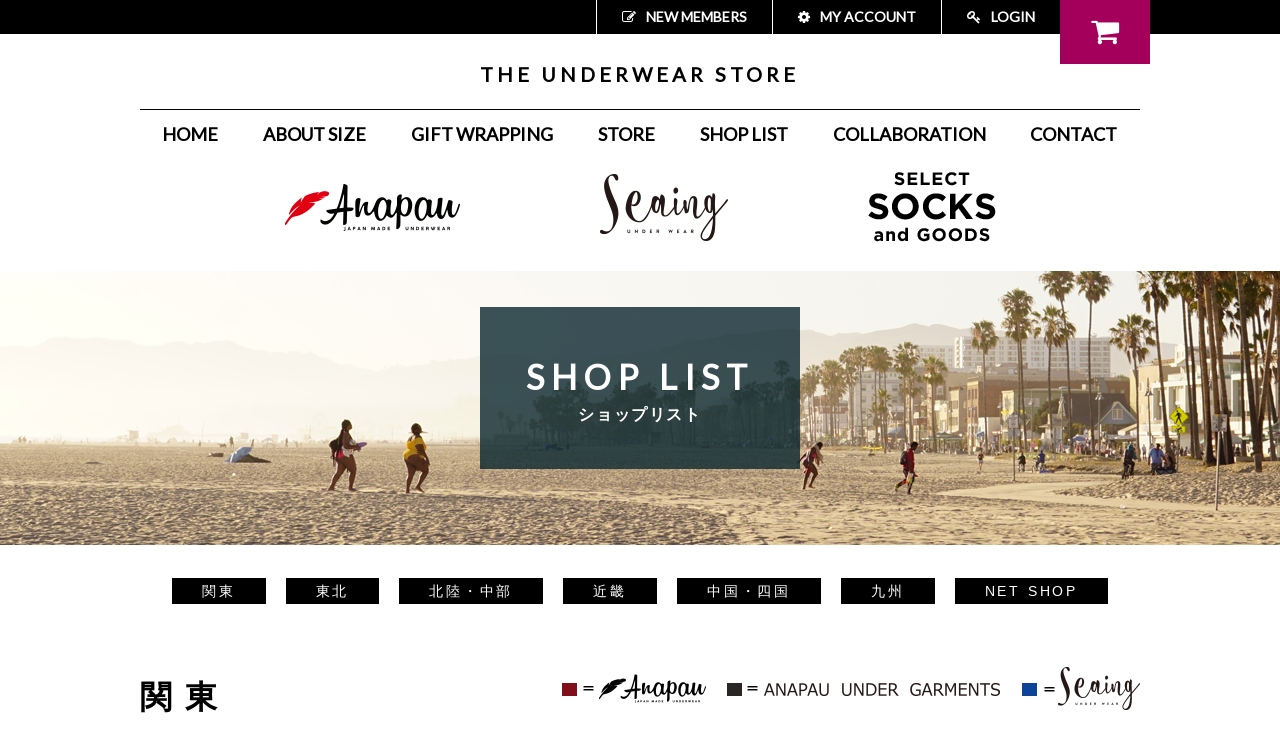

--- FILE ---
content_type: text/html; charset=EUC-JP
request_url: https://joram-wear.com/?mode=f2
body_size: 10299
content:
<!DOCTYPE html PUBLIC "-//W3C//DTD XHTML 1.0 Transitional//EN" "http://www.w3.org/TR/xhtml1/DTD/xhtml1-transitional.dtd">
<html xmlns:og="http://ogp.me/ns#" xmlns:fb="http://www.facebook.com/2008/fbml" xmlns:mixi="http://mixi-platform.com/ns#" xmlns="http://www.w3.org/1999/xhtml" xml:lang="ja" lang="ja" dir="ltr">
<head>
<meta http-equiv="content-type" content="text/html; charset=euc-jp" />
<meta http-equiv="X-UA-Compatible" content="IE=edge,chrome=1" />
<title>ディーラーリスト関東 - Anapau（アナパウ）＆Seaing（シーング）オフィシャルサイト｜ボクサーパンツ</title>
<meta name="Keywords" content="ディーラーリスト関東,ボクサーパンツ,アナパウ,シーング,プレゼント,ギフト,メンズ,アンダーウェア,おすすめ,オシャレ,人気" />
<meta name="Description" content="ボクサーパンツ「Anapau&amp;Seaing」オフィシャルオンラインストア | JAPAN MADEに拘り、着心地の良さを追求した「Anapau」をはじめとした遊び心あふれるアンダーウェアを展開" />
<meta name="Author" content="株式会社ジョーラム" />
<meta name="Copyright" content="株式会社ジョーラム" />
<meta http-equiv="content-style-type" content="text/css" />
<meta http-equiv="content-script-type" content="text/javascript" />
<link rel="stylesheet" href="https://joram-wear.com/css/framework/colormekit.css" type="text/css" />
<link rel="stylesheet" href="https://joram-wear.com/css/framework/colormekit-responsive.css" type="text/css" />
<link rel="stylesheet" href="https://img13.shop-pro.jp/PA01071/523/css/6/index.css?cmsp_timestamp=20260129214013" type="text/css" />

<link rel="alternate" type="application/rss+xml" title="rss" href="https://joram-wear.com/?mode=rss" />
<link rel="alternate" media="handheld" type="text/html" href="https://joram-wear.com/?mode=f2" />
<script type="text/javascript" src="//ajax.googleapis.com/ajax/libs/jquery/1.7.2/jquery.min.js" ></script>
<meta property="og:title" content="ディーラーリスト関東 - Anapau（アナパウ）＆Seaing（シーング）オフィシャルサイト｜ボクサーパンツ" />
<meta property="og:description" content="ボクサーパンツ「Anapau&amp;Seaing」オフィシャルオンラインストア | JAPAN MADEに拘り、着心地の良さを追求した「Anapau」をはじめとした遊び心あふれるアンダーウェアを展開" />
<meta property="og:url" content="https://joram-wear.com?mode=f2" />
<meta property="og:site_name" content="Anapau（アナパウ）＆Seaing（シーング）オフィシャルサイト｜ボクサーパンツ" />
<script>
  (function(i,s,o,g,r,a,m){i['GoogleAnalyticsObject']=r;i[r]=i[r]||function(){
  (i[r].q=i[r].q||[]).push(arguments)},i[r].l=1*new Date();a=s.createElement(o),
  m=s.getElementsByTagName(o)[0];a.async=1;a.src=g;m.parentNode.insertBefore(a,m)
  })(window,document,'script','https://www.google-analytics.com/analytics.js','ga');
 
  ga('create', 'UA-103231014-1', 'auto');
  ga('send', 'pageview');
 
</script>
<script>
  var Colorme = {"page":"free2","shop":{"account_id":"PA01071523","title":"Anapau\uff08\u30a2\u30ca\u30d1\u30a6\uff09\uff06Seaing\uff08\u30b7\u30fc\u30f3\u30b0\uff09\u30aa\u30d5\u30a3\u30b7\u30e3\u30eb\u30b5\u30a4\u30c8\uff5c\u30dc\u30af\u30b5\u30fc\u30d1\u30f3\u30c4"},"basket":{"total_price":0,"items":[]},"customer":{"id":null}};

  (function() {
    function insertScriptTags() {
      var scriptTagDetails = [];
      var entry = document.getElementsByTagName('script')[0];

      scriptTagDetails.forEach(function(tagDetail) {
        var script = document.createElement('script');

        script.type = 'text/javascript';
        script.src = tagDetail.src;
        script.async = true;

        if( tagDetail.integrity ) {
          script.integrity = tagDetail.integrity;
          script.setAttribute('crossorigin', 'anonymous');
        }

        entry.parentNode.insertBefore(script, entry);
      })
    }

    window.addEventListener('load', insertScriptTags, false);
  })();
</script>
<script async src="https://zen.one/analytics.js"></script>
</head>
<body>
<meta name="colorme-acc-payload" content="?st=1&pt=10005&ut=0&at=PA01071523&v=20260130232603&re=&cn=09c42d30173e423e397cc551f711b50f" width="1" height="1" alt="" /><script>!function(){"use strict";Array.prototype.slice.call(document.getElementsByTagName("script")).filter((function(t){return t.src&&t.src.match(new RegExp("dist/acc-track.js$"))})).forEach((function(t){return document.body.removeChild(t)})),function t(c){var r=arguments.length>1&&void 0!==arguments[1]?arguments[1]:0;if(!(r>=c.length)){var e=document.createElement("script");e.onerror=function(){return t(c,r+1)},e.src="https://"+c[r]+"/dist/acc-track.js?rev=3",document.body.appendChild(e)}}(["acclog001.shop-pro.jp","acclog002.shop-pro.jp"])}();</script>
<link href="https://file002.shop-pro.jp/PA01071/523/css/reset.css" rel="stylesheet">
<link href="https://file002.shop-pro.jp/PA01071/523/css/layout2024.css?2" rel="stylesheet">
<link href="https://file002.shop-pro.jp/PA01071/523/css/common.css?3" rel="stylesheet">

<script src="https://code.jquery.com/jquery.js"></script>
<!--[if lt IE 9]>
<script src="https://file002.shop-pro.jp/PA01071/523/js/respond.min.js"></script>
<script src="https://file002.shop-pro.jp/PA01071/523/js/selectivizr-min.js"></script>
<![endif]-->
<!--[if lt IE 10]>
<script src="https://file002.shop-pro.jp/PA01071/523/js/flexibility.js"></script>
<![endif]-->
<link href="https://fonts.googleapis.com/css?family=Lato" rel="stylesheet">
<link rel="stylesheet" href="//maxcdn.bootstrapcdn.com/font-awesome/4.5.0/css/font-awesome.min.css">


<script type="text/javascript" src="https://img.shop-pro.jp/tmpl_js/74/imagesloaded.pkgd.min.js"></script>
<script type="text/javascript" src="https://img.shop-pro.jp/tmpl_js/74/masonry.pkgd.min.js"></script>



<div id="pagetop">
	<a href="#header" class="alpha"><img src="https://file002.shop-pro.jp/PA01071/523/images/btn_pagetop.png" alt="Page top"></a>
</div>
<div id="header">
	<div class="header_nav">
		<ul class="font_f container">
			<li class="cart"><a href="https://joram-wear.com/cart/proxy/basket?shop_id=PA01071523&shop_domain=joram-wear.com"><i class="fa fa-shopping-cart" aria-hidden="true"></i></a></li>
			<li class="nav"><a href="https://joram-wear.com/customer/signup/new"><i class="fa fa-pencil-square-o" aria-hidden="true"></i>NEW MEMBERS</a></li>
			<li class="nav"><a href="https://joram-wear.com/?mode=myaccount"><i class="fa fa-cog" aria-hidden="true"></i>MY ACCOUNT</a></li>
						<li class="nav"><a href="https://joram-wear.com/?mode=login&shop_back_url=https%3A%2F%2Fjoram-wear.com%2F"><i class="fa fa-key" aria-hidden="true"></i>LOGIN</a></li>
					</ul>
	</div>
	<div class="container">
		<div class="product">
			<h1 class="font_f"><a href="./">THE UNDERWEAR STORE</a></h1>
			<div id="gnav">
				<ul class="font_f">
					<li><a href="./">HOME</a></li>
					<li><a href="https://joram-wear.com/?mode=f1#size">ABOUT SIZE</a></li>
					<li><a href="https://joram-wear.com/?mode=cate&cbid=2907938&csid=5">GIFT WRAPPING</a></li>
					<li><a href="https://joram-wear.com/?mode=f10">STORE</a></li>
					<li><a href="https://joram-wear.com/?mode=f2">SHOP LIST</a></li>
					<li><a href="https://joram-wear.com/?mode=f3">COLLABORATION</a></li>
					<li><a href="https://joram.shop-pro.jp/customer/inquiries/new">CONTACT</a></li>
				</ul>
			</div>
			<ul class="brandlogo alpha">
				<li><a href="/?mode=cate&cbid=2309316&csid=0" data-id="anapau"><img src="https://file002.shop-pro.jp/PA01071/523/images/logo_anapau_ver2.png" alt="anapau"/></a></li>
				<li><a href="/?mode=cate&cbid=2309319&csid=0" data-id="seaing"><img src="https://file002.shop-pro.jp/PA01071/523/images/logo_seaing.png" alt="seaing"/></a></li>
				<li><a href="/?mode=cate&cbid=2907938&csid=0" data-id="sox"><img src="https://file002.shop-pro.jp/PA01071/523/images/logo_sox.png" alt="sox"/></a></li>
			</ul>
		</div>

		<div class="mega_menu">
			<div class="anapau">
				<div class="wrap">
					<div class="desc">
						<h3 class="logo"><img src="https://file002.shop-pro.jp/PA01071/523/images/index/mv_logo_anapau_ver2.png" alt="anapau"/></h3>
					</div>
					<div class="nav">
												<ul>						<li><a href="https://joram-wear.com/?mode=cate&cbid=2309316&csid=61">直営店 限定パンツ</a></li>
																								<li><a href="https://joram-wear.com/?mode=cate&cbid=2309316&csid=184">Uma！</a></li>
																								<li><a href="https://joram-wear.com/?mode=cate&cbid=2309316&csid=183">GOODなPIG</a></li>
																								<li><a href="https://joram-wear.com/?mode=cate&cbid=2309316&csid=182">HAMIGAKI DAIJI!!!</a></li>
																								<li><a href="https://joram-wear.com/?mode=cate&cbid=2309316&csid=181">NO DOG NO LIFE</a></li>
																								<li><a href="https://joram-wear.com/?mode=cate&cbid=2309316&csid=180">メニーメニートラキチ</a></li>
																								<li><a href="https://joram-wear.com/?mode=cate&cbid=2309316&csid=177">ハートマウス</a></li>
																								<li><a href="https://joram-wear.com/?mode=cate&cbid=2309316&csid=178">フラミンゴハート</a></li>
																								<li><a href="https://joram-wear.com/?mode=cate&cbid=2309316&csid=179">けん玉</a></li>
																								<li><a href="https://joram-wear.com/?mode=cate&cbid=2309316&csid=163">ビール党パンツ</a></li>
																								<li><a href="https://joram-wear.com/?mode=cate&cbid=2309316&csid=176">将棋パンツ</a></li>
																								<li><a href="https://joram-wear.com/?mode=cate&cbid=2309316&csid=175">ラッキースネイク</a></li>
																								<li><a href="https://joram-wear.com/?mode=cate&cbid=2309316&csid=173">NO CAT NO LIFE </a></li>
																								<li><a href="https://joram-wear.com/?mode=cate&cbid=2309316&csid=174">ザ・ゴルフ </a></li>
																								<li><a href="https://joram-wear.com/?mode=cate&cbid=2309316&csid=172">LOVE PANTS</a></li>
																								<li><a href="https://joram-wear.com/?mode=cate&cbid=2309316&csid=170">焼酎パンツ</a></li>
																								<li><a href="https://joram-wear.com/?mode=cate&cbid=2309316&csid=171">ピースクラブ</a></li>
																								<li><a href="https://joram-wear.com/?mode=cate&cbid=2309316&csid=168">銭湯パンツ</a></li>
																								<li><a href="https://joram-wear.com/?mode=cate&cbid=2309316&csid=169">グッドスカンク</a></li>
																								<li><a href="https://joram-wear.com/?mode=cate&cbid=2309316&csid=165">トラキチピース</a></li>
																								<li><a href="https://joram-wear.com/?mode=cate&cbid=2309316&csid=164">SEXY GIRL</a></li>
																								<li><a href="https://joram-wear.com/?mode=cate&cbid=2309316&csid=167">RIB THERMAL (UNDER GARMENTS)</a></li>
																								<li><a href="https://joram-wear.com/?mode=cate&cbid=2309316&csid=162">“パンツ&ソックス” ベアーハート </a></li>
																								<li><a href="https://joram-wear.com/?mode=cate&cbid=2309316&csid=144">“パンツ&ソックス” BEER LOVER </a></li>
																								<li><a href="https://joram-wear.com/?mode=cate&cbid=2309316&csid=161">パンダハート</a></li>
																								<li><a href="https://joram-wear.com/?mode=cate&cbid=2309316&csid=160">ハッピードラゴン</a></li>
																								<li><a href="https://joram-wear.com/?mode=cate&cbid=2309316&csid=158">ドギーズドット</a></li>
																								<li><a href="https://joram-wear.com/?mode=cate&cbid=2309316&csid=157">シェフパンツ</a></li>
																								<li><a href="https://joram-wear.com/?mode=cate&cbid=2309316&csid=156">麻雀</a></li>
																								<li><a href="https://joram-wear.com/?mode=cate&cbid=2309316&csid=154">みつばちブンブン</a></li>
																								<li><a href="https://joram-wear.com/?mode=cate&cbid=2309316&csid=145">“パンツ&ソックス” HAVE A GOOD ONE</a></li>
																								<li><a href="https://joram-wear.com/?mode=cate&cbid=2309316&csid=147">ベジタブル</a></li>
																								<li><a href="https://joram-wear.com/?mode=cate&cbid=2309316&csid=151">ボクサー</a></li>
																								<li><a href="https://joram-wear.com/?mode=cate&cbid=2309316&csid=152">酔拳</a></li>
																								<li><a href="https://joram-wear.com/?mode=cate&cbid=2309316&csid=153">バンド</a></li>
																								<li><a href="https://joram-wear.com/?mode=cate&cbid=2309316&csid=141">ラビットハート</a></li>
																								<li><a href="https://joram-wear.com/?mode=cate&cbid=2309316&csid=139">チルベアー</a></li>
																								<li><a href="https://joram-wear.com/?mode=cate&cbid=2309316&csid=138">マッチョ</a></li>
																								<li><a href="https://joram-wear.com/?mode=cate&cbid=2309316&csid=136">キリンフレンズ</a></li>
																								<li><a href="https://joram-wear.com/?mode=cate&cbid=2309316&csid=133">シュリンプブラザーズ</a></li>
																								<li><a href="https://joram-wear.com/?mode=cate&cbid=2309316&csid=132">サッカー</a></li>
																								<li><a href="https://joram-wear.com/?mode=cate&cbid=2309316&csid=129">サンキューペンギン</a></li>
																								<li><a href="https://joram-wear.com/?mode=cate&cbid=2309316&csid=127">アナパウタイガー</a></li>
																								<li><a href="https://joram-wear.com/?mode=cate&cbid=2309316&csid=124">COFFEE</a></li>
																								<li><a href="https://joram-wear.com/?mode=cate&cbid=2309316&csid=111">レオパードファミリー</a></li>
																								<li><a href="https://joram-wear.com/?mode=cate&cbid=2309316&csid=112">バスケットボール</a></li>
																								<li><a href="https://joram-wear.com/?mode=cate&cbid=2309316&csid=109">コアラハート</a></li>
																								<li><a href="https://joram-wear.com/?mode=cate&cbid=2309316&csid=106">ウシトリオ</a></li>
																								<li><a href="https://joram-wear.com/?mode=cate&cbid=2309316&csid=103">ベアードット</a></li>
																								<li><a href="https://joram-wear.com/?mode=cate&cbid=2309316&csid=96">ベースボール</a></li>
																								<li><a href="https://joram-wear.com/?mode=cate&cbid=2309316&csid=95">おめかしBEAR</a></li>
																								<li><a href="https://joram-wear.com/?mode=cate&cbid=2309316&csid=79">フレンチブルハート</a></li>
																								<li><a href="https://joram-wear.com/?mode=cate&cbid=2309316&csid=41">パンダ迷彩</a></li>
																								<li><a href="https://joram-wear.com/?mode=cate&cbid=2309316&csid=45">パンダドット</a></li>
																								<li><a href="https://joram-wear.com/?mode=cate&cbid=2309316&csid=46">無地　</a></li>
						</ul>												<span class="group"><a href="/?mode=grp&gid=41194">レディース</a></span>
					</div>
				</div>
			</div>
			<div class="garments">
				<div class="wrap">
					<div class="desc">
						<h3 class="logo"><img src="https://file002.shop-pro.jp/PA01071/523/images/index/mv_logo_aug02.png" alt="garments"/></h3>
					</div>
					<div class="nav">
												<ul>						<li><a href="https://joram-wear.com/?mode=cate&cbid=2309318&csid=7">OUTLAST</a></li>
																								<li><a href="https://joram-wear.com/?mode=cate&cbid=2309318&csid=1">RIB THERMAL</a></li>
						</ul>											</div>
				</div>
			</div>
			<div class="seaing">
				<div class="wrap">
					<div class="desc">
						<h3 class="logo"><img src="https://file002.shop-pro.jp/PA01071/523/images/index/mv_logo_seaing.png" alt="seaing"/></h3>
					</div>
					<div class="nav">
												<ul>						<li><a href="https://joram-wear.com/?mode=cate&cbid=2309319&csid=99">AFTER SURF</a></li>
																								<li><a href="https://joram-wear.com/?mode=cate&cbid=2309319&csid=98">WINE</a></li>
																								<li><a href="https://joram-wear.com/?mode=cate&cbid=2309319&csid=97">SO CAL</a></li>
																								<li><a href="https://joram-wear.com/?mode=cate&cbid=2309319&csid=89">BEACH PEOPLE ボードショーツ</a></li>
																								<li><a href="https://joram-wear.com/?mode=cate&cbid=2309319&csid=90">SEASIDE ボードショーツ</a></li>
																								<li><a href="https://joram-wear.com/?mode=cate&cbid=2309319&csid=91">BROWN LEAF ボードショーツ</a></li>
																								<li><a href="https://joram-wear.com/?mode=cate&cbid=2309319&csid=95">CLASSIC RESORT ボードショーツ</a></li>
																								<li><a href="https://joram-wear.com/?mode=cate&cbid=2309319&csid=86">HAWAII GREEN</a></li>
																								<li><a href="https://joram-wear.com/?mode=cate&cbid=2309319&csid=87">CLASSIC ALOHA </a></li>
																								<li><a href="https://joram-wear.com/?mode=cate&cbid=2309319&csid=84">MOM&DAD</a></li>
																								<li><a href="https://joram-wear.com/?mode=cate&cbid=2309319&csid=78">NAMIMACHI</a></li>
																								<li><a href="https://joram-wear.com/?mode=cate&cbid=2309319&csid=79">DRIVE</a></li>
																								<li><a href="https://joram-wear.com/?mode=cate&cbid=2309319&csid=74">VENUS</a></li>
																								<li><a href="https://joram-wear.com/?mode=cate&cbid=2309319&csid=71">DRINK</a></li>
																								<li><a href="https://joram-wear.com/?mode=cate&cbid=2309319&csid=66">SWIM</a></li>
																								<li><a href="https://joram-wear.com/?mode=cate&cbid=2309319&csid=63">SURF CAMP</a></li>
																								<li><a href="https://joram-wear.com/?mode=cate&cbid=2309319&csid=57">JUNKY SURF</a></li>
																								<li><a href="https://joram-wear.com/?mode=cate&cbid=2309319&csid=58">DINOSAUR</a></li>
																								<li><a href="https://joram-wear.com/?mode=cate&cbid=2309319&csid=54">ENDLESS SUMMER</a></li>
																								<li><a href="https://joram-wear.com/?mode=cate&cbid=2309319&csid=38">CORAL BEACHⅡ</a></li>
																								<li><a href="https://joram-wear.com/?mode=cate&cbid=2309319&csid=35">MERMAID</a></li>
																								<li><a href="https://joram-wear.com/?mode=cate&cbid=2309319&csid=20">SURF ART</a></li>
						</ul>											</div>
				</div>
			</div>
			<div class="sox">
				<div class="wrap">
					<div class="desc">
						<h3 class="logo"><img src="https://file002.shop-pro.jp/PA01071/523/images/index/mv_logo_sox.png" alt="sox"/></h3>
					</div>
					<div class="nav">
												<ul>						<li><a href="https://joram-wear.com/?mode=cate&cbid=2907938&csid=4">yours SOCKS</a></li>
																								<li><a href="https://joram-wear.com/?mode=cate&cbid=2907938&csid=7">ORIGINAL GOODS</a></li>
																								<li><a href="https://joram-wear.com/?mode=cate&cbid=2907938&csid=5">GIFT WRAPPING</a></li>
																								<li><a href="https://joram-wear.com/?mode=cate&cbid=2907938&csid=6">TPOOL</a></li>
																								<li><a href="https://joram-wear.com/?mode=cate&cbid=2907938&csid=1">ROSTER SOX</a></li>
																								<li><a href="https://joram-wear.com/?mode=cate&cbid=2907938&csid=2">BILLY BUDDUSKY</a></li>
						</ul>											</div>
				</div>
			</div>

		</div>
	</div>
</div>
<div id="main">


	<div class="freepage">	<link href="https://file002.shop-pro.jp/PA01071/523/css/dealerlist.css" rel="stylesheet">

<div class="title_wrap">
	<div class="container">
		<div class="title">
			<h2 class="font_f"><span class="en">SHOP LIST</span><span class="ja">ショップリスト</span></h2>
		</div>
	</div>
</div>
<div class="maincontent dealerlist container">
	<div class="list_nav">
		<ul>
			<li><a href="https://joram-wear.com/?mode=f2">関東</a></li>
			<li><a href="https://joram-wear.com/?mode=f9">東北</a></li>
			<li><a href="https://joram-wear.com/?mode=f4">北陸・中部</a></li>
			<li><a href="https://joram-wear.com/?mode=f5">近畿</a></li>
			<li><a href="https://joram-wear.com/?mode=f6">中国・四国</a></li>
			<li><a href="https://joram-wear.com/?mode=f7">九州</a></li>
			<li><a href="https://joram-wear.com/?mode=f8">NET SHOP</a></li>
		</ul>
	</div>
	<div class="section" id="kanto">
		<div class="section_ttl"><h3>関東</h3><span><img src="https://file002.shop-pro.jp/PA01071/523/images/dealerlist/brandlist_ver2.png" alt=""/></span></div>
		<div class="shoplist">
			<table><tr><th>阪急メンズ東京
						<ul>
							<li><img src="https://file002.shop-pro.jp/PA01071/523/images/dealerlist/tag_anapau.gif" alt="tag_anapau"/></li>
							<li class="non"><img src="https://file002.shop-pro.jp/PA01071/523/images/dealerlist/tag_garments.gif" alt="ANAPAU UNDER GARMENTS"/></li>
							<li><img src="https://file002.shop-pro.jp/PA01071/523/images/dealerlist/tag_seaing.gif" alt="seaing"/></li>
						</ul></th>
					<td>東京都千代田区有楽町2丁目5番1号　B1</td>
					<td>03-6252-1381</td>

					<td><a href="http://www.hankyu-dept.co.jp/mens-tokyo/" target="_blank">WEB SITE</a></td>
				</tr>

				
				<tr>
					<th>COLLECTORS　池袋店
						<ul>
							<li><img src="https://file002.shop-pro.jp/PA01071/523/images/dealerlist/tag_anapau.gif" alt="tag_anapau"/></li>
							<li class="non"><img src="https://file002.shop-pro.jp/PA01071/523/images/dealerlist/tag_garments.gif" alt="ANAPAU UNDER GARMENTS"/></li>
							<li><img src="https://file002.shop-pro.jp/PA01071/523/images/dealerlist/tag_seaing.gif" alt="seaing"/></li>
						</ul></th>
					<td>東京都豊島区南池袋1-28-2  池袋ﾊﾟﾙｺ本館4F</td>
					<td>03-5391-8373</td>

					<td><a href="https://www.collectors-web.com/" target="_blank">WEB SITE</a></td>
				</tr>
				
				
				
				
					<tr>
					<th>西武渋谷
						<ul>
							<li><img src="https://file002.shop-pro.jp/PA01071/523/images/dealerlist/tag_anapau.gif" alt="tag_anapau"/></li>
							<li class="non"><img src="https://file002.shop-pro.jp/PA01071/523/images/dealerlist/tag_garments.gif" alt="ANAPAU UNDER GARMENTS"/></li>
							<li class="non"><img src="https://file002.shop-pro.jp/PA01071/523/images/dealerlist/tag_seaing.gif" alt="seaing"/></li>
						</ul></th>
					<td>東京都渋谷区宇田川町21-1　B館5F</td>
					<td>03-3462-0111</td>

					<td><a href="https://www.sogo-seibu.jp/shibuya/" target="_blank">WEB SITE</a></td>
				</tr>
				
				
				
				
				
						<tr>
					<th>Tools Infinity
						<ul>
							<li class="non"><img src="https://file002.shop-pro.jp/PA01071/523/images/dealerlist/tag_anapau.gif" alt="tag_anapau"/></li>
							<li class="non"><img src="https://file002.shop-pro.jp/PA01071/523/images/dealerlist/tag_garments.gif" alt="ANAPAU UNDER GARMENTS"/></li>
							<li><img src="https://file002.shop-pro.jp/PA01071/523/images/dealerlist/tag_seaing.gif" alt="seaing"/></li>
						</ul></th>
					<td>東京都渋谷区神宮前６丁目９－２ F&Vビル2F</td>
					<td>03-5774-6331</td>

					<td><a href="https://tools-infinity.net/access" target="_blank">WEB SITE</a></td>
				</tr>
				
					<tr>
					<th>PARADOG
						<ul>
							<li><img src="https://file002.shop-pro.jp/PA01071/523/images/dealerlist/tag_anapau.gif" alt="tag_anapau"/></li>
							<li class="non"><img src="https://file002.shop-pro.jp/PA01071/523/images/dealerlist/tag_garments.gif" alt="ANAPAU UNDER GARMENTS"/></li>
							<li><img src="https://file002.shop-pro.jp/PA01071/523/images/dealerlist/tag_seaing.gif" alt="seaing"/></li>
						</ul></th>
					<td>東京都渋谷区神宮前1-20-11　カタリナ館B1F</td>
					<td>03-3423-4733</td>

					<td><a href="http://www.paradog.net/" target="_blank">WEB SITE</a></td>
				</tr>
				
						
				<tr>
					<th>エトフ<ul>
						<li class="non"><img src="https://file002.shop-pro.jp/PA01071/523/images/dealerlist/tag_anapau.gif" alt="tag_anapau"/></li>
						<li class="non"><img src="https://file002.shop-pro.jp/PA01071/523/images/dealerlist/tag_garments.gif" alt="ANAPAU UNDER GARMENTS"/></li>
						<li><img src="https://file002.shop-pro.jp/PA01071/523/images/dealerlist/tag_seaing.gif" alt="seaing"/></li>
					</ul></th>
					<td>東京都渋谷区神宮前3丁目31-17 Villa Rosa 601号室</td>
					<td>03－3470－9606</td>
					<td><a href="https://etoffe.net/" target="_blank">WEB SITE</a></td>
				</tr>
				
				
					
				

					<tr>
					<th>BEAVER 上野店
						<ul>
							<li><img src="https://file002.shop-pro.jp/PA01071/523/images/dealerlist/tag_anapau.gif" alt="tag_anapau"/></li>
					    	<li class="non"><img src="https://file002.shop-pro.jp/PA01071/523/images/dealerlist/tag_garments.gif" alt="ANAPAU UNDER GARMENTS"/></li>
							<li><img src="https://file002.shop-pro.jp/PA01071/523/images/dealerlist/tag_seaing.gif" alt="seaing"/></li>
						</ul></th>
					<td>東京都台東区上野6-10-16</td>
					<td>03-3834-4747</td>

					<td><a href="http://www.beaver-jp.com/home.html" target="_blank">WEB SITE</a></td>
				</tr>
				
				
								
	
					
				
					<tr>
					<th>GRANDEPANTS
						<ul>
							<li><img src="https://file002.shop-pro.jp/PA01071/523/images/dealerlist/tag_anapau.gif" alt="tag_anapau"/></li>
							<li class="non"><img src="https://file002.shop-pro.jp/PA01071/523/images/dealerlist/tag_garments.gif" alt="ANAPAU UNDER GARMENTS"/></li>
							<li><img src="https://file002.shop-pro.jp/PA01071/523/images/dealerlist/tag_seaing.gif" alt="seaing"/></li>
						</ul></th>
					<td>東京都新宿区新宿3-21-1　清水館ビル2F</td>
					<td>03-3350-7782</td>

					<td><a href="http://www.grandepants.com/" target="_blank">WEB SITE</a></td>
				</tr>
				
					
				
				
					
				
				<tr>
					<th>NOVELLO by collectors　錦糸町店
						<ul>
							<li><img src="https://file002.shop-pro.jp/PA01071/523/images/dealerlist/tag_anapau.gif" alt="tag_anapau"/></li>
							<li class="non"><img src="https://file002.shop-pro.jp/PA01071/523/images/dealerlist/tag_garments.gif" alt="ANAPAU UNDER GARMENTS"/></li>
							<li><img src="https://file002.shop-pro.jp/PA01071/523/images/dealerlist/tag_seaing.gif" alt="seaing"/></li>
						</ul></th>
					<td>東京都墨田区錦糸2-2-1　ｱﾙｶｷｯﾄ錦糸町3F</td>
					<td>03-3622-2941</td>

					<td><a href="https://www.collectors-web.com/" target="_blank">WEB SITE</a></td>
				</tr>
			
			
				
				
				
				<tr>
					<th>COLLECTORS　吉祥寺店
						<ul>
							<li><img src="https://file002.shop-pro.jp/PA01071/523/images/dealerlist/tag_anapau.gif" alt="tag_anapau"/></li>
							<li class="non"><img src="https://file002.shop-pro.jp/PA01071/523/images/dealerlist/tag_garments.gif" alt="ANAPAU UNDER GARMENTS"/></li>
							<li><img src="https://file002.shop-pro.jp/PA01071/523/images/dealerlist/tag_seaing.gif" alt="seaing"/></li>
						</ul></th>
					<td>東京都武蔵野市吉祥寺南町1-1-24　ｱﾄﾚ吉祥寺2F</td>
					<td>0422-22-2119</td>

					<td><a href="https://www.collectors-web.com/" target="_blank">WEB SITE</a></td>
				</tr>
				
				
				
				<tr>
					<th>BAYFLOW<br>ららぽーと立川立飛店<ul>
						<li class="non"><img src="https://file002.shop-pro.jp/PA01071/523/images/dealerlist/tag_anapau.gif" alt="tag_anapau"/></li>
						<li class="non"><img src="https://file002.shop-pro.jp/PA01071/523/images/dealerlist/tag_garments.gif" alt="ANAPAU UNDER GARMENTS"/></li>
						<li><img src="https://file002.shop-pro.jp/PA01071/523/images/dealerlist/tag_seaing.gif" alt="seaing"/></li>
					</ul></th>
					<td>東京都立川市泉町935-1ららぽーと立川立飛2F</td>
					<td>042-521-5286</td>
					<td><a href="http://www.dot-st.com/bayflow/" target="_blank">WEB SITE</a></td>
				</tr>
				
				
			
				<tr>
					<th>COLLECTORS　町田店
						<ul>
							<li><img src="https://file002.shop-pro.jp/PA01071/523/images/dealerlist/tag_anapau.gif" alt="tag_anapau"/></li>
							<li class="non"><img src="https://file002.shop-pro.jp/PA01071/523/images/dealerlist/tag_garments.gif" alt="ANAPAU UNDER GARMENTS"/></li>
							<li><img src="https://file002.shop-pro.jp/PA01071/523/images/dealerlist/tag_seaing.gif" alt="seaing"/></li>
						</ul></th>
					<td>東京都町田市原町田6-4-1 町田東急ﾂｲﾝｽﾞｲｰｽﾄ3F</td>
					<td>042-728-2230</td>

					<td><a href="https://www.collectors-web.com/" target="_blank">WEB SITE</a></td>
				</tr>
				
				
				<tr>
					<th>BAYFLOW 町田マルイ店<ul>
						<li class="non"><img src="https://file002.shop-pro.jp/PA01071/523/images/dealerlist/tag_anapau.gif" alt="tag_anapau"/></li>
						<li class="non"><img src="https://file002.shop-pro.jp/PA01071/523/images/dealerlist/tag_garments.gif" alt="ANAPAU UNDER GARMENTS"/></li>
						<li><img src="https://file002.shop-pro.jp/PA01071/523/images/dealerlist/tag_seaing.gif" alt="seaing"/></li>
					</ul></th>
					<td>東京都町田市原町田6-1-6町田マルイ4F </td>
					<td>042-724-5611</td>
					<td><a href="http://www.dot-st.com/bayflow/" target="_blank">WEB SITE</a></td>
				</tr>
				
					<tr>
					<th>COLLECTORS　調布店
						<ul>
							<li><img src="https://file002.shop-pro.jp/PA01071/523/images/dealerlist/tag_anapau.gif" alt="tag_anapau"/></li>
							<li class="non"><img src="https://file002.shop-pro.jp/PA01071/523/images/dealerlist/tag_garments.gif" alt="ANAPAU UNDER GARMENTS"/></li>
							<li><img src="https://file002.shop-pro.jp/PA01071/523/images/dealerlist/tag_seaing.gif" alt="seaing"/></li>
						</ul></th>
					<td>東京都調布市小島町1-38-1　調布ﾊﾟﾙｺ4F</td>
					<td>042-489-5353</td>

					<td><a href="https://www.collectors-web.com/" target="_blank">WEB SITE</a></td>
				</tr>
				
				
				<tr>
					<th>Local Motion<br>イオンモール東久留米店<ul>
						<li class="non"><img src="https://file002.shop-pro.jp/PA01071/523/images/dealerlist/tag_anapau.gif" alt="tag_anapau"/></li>
						<li class="non"><img src="https://file002.shop-pro.jp/PA01071/523/images/dealerlist/tag_garments.gif" alt="ANAPAU UNDER GARMENTS"/></li>
						<li><img src="https://file002.shop-pro.jp/PA01071/523/images/dealerlist/tag_seaing.gif" alt="seaing"/></li>
					</ul></th>
					<td>東京都東久留米市南沢5-17-62 イオンモール東久留米　2F</td>
					<td>050-3541-2000</td>
					<td><a href="https://localmotionhawaii.co.jp/" target="_blank">WEB SITE</a></td>
				</tr>
				
				<tr>
					<th>Local Motion<br>有明ガーデン店<ul>
						<li class="non"><img src="https://file002.shop-pro.jp/PA01071/523/images/dealerlist/tag_anapau.gif" alt="tag_anapau"/></li>
						<li class="non"><img src="https://file002.shop-pro.jp/PA01071/523/images/dealerlist/tag_garments.gif" alt="ANAPAU UNDER GARMENTS"/></li>
						<li><img src="https://file002.shop-pro.jp/PA01071/523/images/dealerlist/tag_seaing.gif" alt="seaing"/></li>
					</ul></th>
					<td>東京都江東区有明2-1-8 有明ガーデン 3F</td>
					<td>03-6380-7697</td>
					<td><a href="https://localmotionhawaii.co.jp/" target="_blank">WEB SITE</a></td>
				</tr>
				
				
				<tr>
					<th>adamsJUGGLER<br> IIAS TAKAO			
                      <ul>
                     	<li class="non"><img src="https://file002.shop-pro.jp/PA01071/523/images/dealerlist/tag_anapau.gif" alt="tag_anapau"/></li>
						<li class="non"><img src="https://file002.shop-pro.jp/PA01071/523/images/dealerlist/tag_garments.gif" alt="ANAPAU UNDER GARMENTS"/></li>
						<li ><img src="https://file002.shop-pro.jp/PA01071/523/images/dealerlist/tag_seaing.gif" alt="seaing"/></li>
						</ul></th>
					<td>東京都八王子市東浅川町550-1
イーアス高尾 2F</td>
					<td>042-664-8584</td>

					<td><a href="http://www.cement-ltd.com/" target="_blank">WEB SITE</a></td>
				</tr>
				
				
								
				
				<tr>
					<th>Local Motion<br>横浜ベイサイド店
						<ul>
							<li class="non"><img src="https://file002.shop-pro.jp/PA01071/523/images/dealerlist/tag_anapau.gif" alt="tag_anapau"/></li>
							<li class="non"><img src="https://file002.shop-pro.jp/PA01071/523/images/dealerlist/tag_garments.gif" alt="ANAPAU UNDER GARMENTS"/></li>
							<li><img src="https://file002.shop-pro.jp/PA01071/523/images/dealerlist/tag_seaing.gif" alt="seaing"/></li>
						</ul></th>
					<td>神奈川県横浜市金沢区白帆5-2 Aブロック 3F</td>
					<td>045-349-2024</td>

					<td><a href="https://localmotionhawaii.co.jp/" target="_blank">WEB SITE</a></td>
				</tr>
				
				<tr>
					<th>adamsJUGGLER <br>YOKOHAMA VIVRE<ul><ul>
					
					        <li class="non"><img src="https://file002.shop-pro.jp/PA01071/523/images/dealerlist/tag_anapau.gif" alt="tag_anapau"/></li>
							<li class="non"><img src="https://file002.shop-pro.jp/PA01071/523/images/dealerlist/tag_garments.gif" alt="ANAPAU UNDER GARMENTS"/></li>
							<li ><img src="https://file002.shop-pro.jp/PA01071/523/images/dealerlist/tag_seaing.gif" alt="seaing"/></li>
						</ul></th>
					<td>神奈川県横浜市西区南幸2-15-13
横浜VIVRE 5F</td>
					<td>045-314-8584</td>

					<td><a href="http://www.cement-ltd.com/" target="_blank">WEB SITE</a></td>
				</tr>
				
				<tr>
					<th>adamsJUGGLER<br> YOKOHAMA WORLD PORTERS
<ul>
					<li
class="non"><img src="https://file002.shop-pro.jp/PA01071/523/images/dealerlist/tag_anapau.gif" alt="tag_anapau"/></li>
							<li class="non"><img src="https://file002.shop-pro.jp/PA01071/523/images/dealerlist/tag_garments.gif" alt="ANAPAU UNDER GARMENTS"/></li>
							<li ><img src="https://file002.shop-pro.jp/PA01071/523/images/dealerlist/tag_seaing.gif" alt="seaing"/></li>
						</ul></th>
					<td>神奈川県横浜市中区新港2-2-1
横浜ワールドポーターズ 3F</td>
					<td>045-641-8584</td>

					<td><a href="http://www.cement-ltd.com/" target="_blank">WEB SITE</a></td>
				</tr>

				
					<tr>
					<th>COLLECTORS　青葉台店
						<ul>
							<li><img src="https://file002.shop-pro.jp/PA01071/523/images/dealerlist/tag_anapau.gif" alt="tag_anapau"/></li>
							<li class="non"><img src="https://file002.shop-pro.jp/PA01071/523/images/dealerlist/tag_garments.gif" alt="ANAPAU UNDER GARMENTS"/></li>
							<li><img src="https://file002.shop-pro.jp/PA01071/523/images/dealerlist/tag_seaing.gif" alt="seaing"/></li>
						</ul></th>
					<td>神奈川県横浜市青葉区青葉台2-5-1　青葉台東急ｽｸｴｱ South-1 別館2F</td>
					<td>045-985-8221</td>

					<td><a href="https://www.collectors-web.com/" target="_blank">WEB SITE</a></td>
				</tr>
				
				<tr>
					<th>HOLYSMOKE
<ul>
					<li
class="non"><img src="https://file002.shop-pro.jp/PA01071/523/images/dealerlist/tag_anapau.gif" alt="tag_anapau"/></li>
							<li class="non"><img src="https://file002.shop-pro.jp/PA01071/523/images/dealerlist/tag_garments.gif" alt="ANAPAU UNDER GARMENTS"/></li>
							<li ><img src="https://file002.shop-pro.jp/PA01071/523/images/dealerlist/tag_seaing.gif" alt="seaing"/></li>
						</ul></th>
					<td>神奈川県横浜市青葉区荏田町305-2</td>
					<td>045-914-5573</td>

					<td><a href="https://www.holysmoke.jp/" target="_blank">WEB SITE</a></td>
				</tr>
				
				
				
				
				
				    
				
				
					<tr>
					<th>W&#039;s Market
						<ul>
							<li class="non"><img src="https://file002.shop-pro.jp/PA01071/523/images/dealerlist/tag_anapau.gif" alt="tag_anapau"/></li>
							<li class="non"><img src="https://file002.shop-pro.jp/PA01071/523/images/dealerlist/tag_garments.gif" alt="ANAPAU UNDER GARMENTS"/></li>
							<li><img src="https://file002.shop-pro.jp/PA01071/523/images/dealerlist/tag_seaing.gif" alt="seaing"/></li>
						</ul></th>
					<td>神奈川県茅ケ崎市東海岸南2-1-44</td>
					<td>0467-57-2013</td>

					<td><a href="http://wsmarket.co.jp/" target="_blank">WEB SITE</a></td>
				</tr>
				
				<tr>
					<th>COLLECTORS　川崎店
						<ul>
							<li><img src="https://file002.shop-pro.jp/PA01071/523/images/dealerlist/tag_anapau.gif" alt="tag_anapau"/></li>
							<li class="non"><img src="https://file002.shop-pro.jp/PA01071/523/images/dealerlist/tag_garments.gif" alt="ANAPAU UNDER GARMENTS"/></li>
							<li><img src="https://file002.shop-pro.jp/PA01071/523/images/dealerlist/tag_seaing.gif" alt="seaing"/></li>
						</ul></th>
					<td>神奈川県川崎市幸区堀川町72-1　LAZONA川崎plaza3F</td>
					<td>044-874-8356</td>

					<td><a href="https://www.collectors-web.com/" target="_blank">WEB SITE</a></td>
				</tr>
				
				<tr>
					<th>BAYFLOW ラゾーナ川崎プラザ<ul>
						<li class="non"><img src="https://file002.shop-pro.jp/PA01071/523/images/dealerlist/tag_anapau.gif" alt="tag_anapau"/></li>
						<li class="non"><img src="https://file002.shop-pro.jp/PA01071/523/images/dealerlist/tag_garments.gif" alt="ANAPAU UNDER GARMENTS"/></li>
						<li><img src="https://file002.shop-pro.jp/PA01071/523/images/dealerlist/tag_seaing.gif" alt="seaing"/></li>
					</ul></th>
					<td>神奈川県川崎市幸区堀川町72-1 LAZONA川崎PLAZA3F</td>
					<td>044-874-8588</td>
					<td><a href="http://www.dot-st.com/bayflow/" target="_blank">WEB SITE</a></td>
				</tr>
				
				
				<tr>
					<th>BAYFLOW<br> グランツリー武蔵小杉店<ul>
						<li class="non"><img src="https://file002.shop-pro.jp/PA01071/523/images/dealerlist/tag_anapau.gif" alt="tag_anapau"/></li>
						<li class="non"><img src="https://file002.shop-pro.jp/PA01071/523/images/dealerlist/tag_garments.gif" alt="ANAPAU UNDER GARMENTS"/></li>
						<li><img src="https://file002.shop-pro.jp/PA01071/523/images/dealerlist/tag_seaing.gif" alt="seaing"/></li>
					</ul></th>
					<td>神奈川県川崎市中原区新丸子東3-1135　2F</td>
					<td>044-422-5676</td>
					<td><a href="http://www.dot-st.com/bayflow/" target="_blank">WEB SITE</a></td>
				</tr>
				
				
				
				
				
					<tr>
					<th>BAYFLOW <br>ららぽーと湘南平塚店<ul>
						<li class="non"><img src="https://file002.shop-pro.jp/PA01071/523/images/dealerlist/tag_anapau.gif" alt="tag_anapau"/></li>
						<li class="non"><img src="https://file002.shop-pro.jp/PA01071/523/images/dealerlist/tag_garments.gif" alt="ANAPAU UNDER GARMENTS"/></li>
						<li><img src="https://file002.shop-pro.jp/PA01071/523/images/dealerlist/tag_seaing.gif" alt="seaing"/></li>
					</ul></th>
					<td>神奈川県平塚市天沼10-1ららぽーと湘南平塚2F </td>
					<td>0463-23-0977</td>
					<td><a href="http://www.dot-st.com/bayflow/" target="_blank">WEB SITE</a></td>
				</tr>


                <tr>
					<th>Local Motion<br>ららぽーと平塚<ul>
						<li class="non"><img src="https://file002.shop-pro.jp/PA01071/523/images/dealerlist/tag_anapau.gif" alt="tag_anapau"/></li>
						<li class="non"><img src="https://file002.shop-pro.jp/PA01071/523/images/dealerlist/tag_garments.gif" alt="ANAPAU UNDER GARMENTS"/></li>
						<li><img src="https://file002.shop-pro.jp/PA01071/523/images/dealerlist/tag_seaing.gif" alt="seaing"/></li>
					</ul></th>
					<td>神奈川県平塚市天沼10-1 2F</td>
					<td>0463-73-5322</td>
					<td><a href="https://localmotionhawaii.co.jp/" target="_blank">WEB SITE</a></td>
				</tr>
				

                <tr>
					<th>Local Motion<br>THE OUTLETS 湘南平塚<ul>
						<li class="non"><img src="https://file002.shop-pro.jp/PA01071/523/images/dealerlist/tag_anapau.gif" alt="tag_anapau"/></li>
						<li class="non"><img src="https://file002.shop-pro.jp/PA01071/523/images/dealerlist/tag_garments.gif" alt="ANAPAU UNDER GARMENTS"/></li>
						<li><img src="https://file002.shop-pro.jp/PA01071/523/images/dealerlist/tag_seaing.gif" alt="seaing"/></li>
					</ul></th>
					<td>神奈川県平塚市大神字一之堰605 2F</td>
					<td>0463-86-3123</td>
					<td><a href="https://localmotionhawaii.co.jp/" target="_blank">WEB SITE</a></td>
				</tr>
				

                <tr>
					<th>BAYFLOW ららぽーと横浜<ul>
						<li class="non"><img src="https://file002.shop-pro.jp/PA01071/523/images/dealerlist/tag_anapau.gif" alt="tag_anapau"/></li>
						<li class="non"><img src="https://file002.shop-pro.jp/PA01071/523/images/dealerlist/tag_garments.gif" alt="ANAPAU UNDER GARMENTS"/></li>
						<li><img src="https://file002.shop-pro.jp/PA01071/523/images/dealerlist/tag_seaing.gif" alt="seaing"/></li>
					</ul></th>
					<td>神奈川県横浜市都筑区池辺町4035-1 ららぽーと横浜2F</td>
					<td>045-414-1789</td>
					<td><a href="http://www.dot-st.com/bayflow/" target="_blank">WEB SITE</a></td>
				</tr>


                <tr>
					<th>BAYFLOW ららぽーと海老名<ul>
						<li class="non"><img src="https://file002.shop-pro.jp/PA01071/523/images/dealerlist/tag_anapau.gif" alt="tag_anapau"/></li>
						<li class="non"><img src="https://file002.shop-pro.jp/PA01071/523/images/dealerlist/tag_garments.gif" alt="ANAPAU UNDER GARMENTS"/></li>
						<li><img src="https://file002.shop-pro.jp/PA01071/523/images/dealerlist/tag_seaing.gif" alt="seaing"/></li>
					</ul></th>
					<td>神奈川県 海老名市 扇町13-1 ららぽーと海老名2F</td>
					<td>046－259－7202</td>
					<td><a href="http://www.dot-st.com/bayflow/" target="_blank">WEB SITE</a></td>
				</tr>


			
				
				
				<tr>
					<th>Local Motion<br>横浜ワールドポーターズ店<ul>
						<li class="non"><img src="https://file002.shop-pro.jp/PA01071/523/images/dealerlist/tag_anapau.gif" alt="tag_anapau"/></li>
						<li class="non"><img src="https://file002.shop-pro.jp/PA01071/523/images/dealerlist/tag_garments.gif" alt="ANAPAU UNDER GARMENTS"/></li>
						<li><img src="https://file002.shop-pro.jp/PA01071/523/images/dealerlist/tag_seaing.gif" alt="seaing"/></li>
					</ul></th>
					<td>神奈川県横浜市中区新港2-2-1 横浜ワールドポーターズ1F ハワイアンタウン内</td>
					<td>050-3538-0777</td>
					<td><a href="https://localmotionhawaii.co.jp/" target="_blank">WEB SITE</a></td>
				</tr>
				
				
				
        <tr>
					<th>Local Motionイクスピアリ店<ul>
						<li class="non"><img src="https://file002.shop-pro.jp/PA01071/523/images/dealerlist/tag_anapau.gif" alt="tag_anapau"/></li>
						<li class="non"><img src="https://file002.shop-pro.jp/PA01071/523/images/dealerlist/tag_garments.gif" alt="ANAPAU UNDER GARMENTS"/></li>
						<li><img src="https://file002.shop-pro.jp/PA01071/523/images/dealerlist/tag_seaing.gif" alt="seaing"/></li>
					</ul></th>
					<td>千葉県浦安市舞浜1-4イクスピアリ B-134</td>
					<td>047-305-5747</td>
					<td><a href="https://localmotionhawaii.co.jp/" target="_blank">WEB SITE</a></td>
				</tr>

                       <tr>
					<th>ASHBURY<ul>
						<li class="non"><img src="https://file002.shop-pro.jp/PA01071/523/images/dealerlist/tag_anapau.gif" alt="tag_anapau"/></li>
						<li class="non"><img src="https://file002.shop-pro.jp/PA01071/523/images/dealerlist/tag_garments.gif" alt="ANAPAU UNDER GARMENTS"/></li>
						<li><img src="https://file002.shop-pro.jp/PA01071/523/images/dealerlist/tag_seaing.gif" alt="seaing"/></li>
					</ul></th>
					<td>千葉県 船橋市浜町 ららぽーと ＴＯＫＹＯＢＡＹ南館３F</td>
					<td>047-431-5328</td>
					<td><a href="https://twitter.com/ashbury_uw_tky" target="_blank">WEB SITE</a></td>
				</tr>

				<tr>
					<th>BAYFLOW <br>ららぽーとTOKYO-BAY<ul>
						<li class="non"><img src="https://file002.shop-pro.jp/PA01071/523/images/dealerlist/tag_anapau.gif" alt="tag_anapau"/></li>
						<li class="non"><img src="https://file002.shop-pro.jp/PA01071/523/images/dealerlist/tag_garments.gif" alt="ANAPAU UNDER GARMENTS"/></li>
						<li><img src="https://file002.shop-pro.jp/PA01071/523/images/dealerlist/tag_seaing.gif" alt="seaing"/></li>
					</ul></th>
					<td>千葉県船橋市浜町2-1-1 ららぽーとTOKYO-BAY南館2F</td>
					<td>047-421-7171</td>
					<td><a href="http://www.dot-st.com/bayflow/" target="_blank">WEB SITE</a></td>
				</tr>


                <tr>
					<th>BAYFLOW <br>酒々井プレミアムアウトレット<ul>
						<li class="non"><img src="https://file002.shop-pro.jp/PA01071/523/images/dealerlist/tag_anapau.gif" alt="tag_anapau"/></li>
						<li class="non"><img src="https://file002.shop-pro.jp/PA01071/523/images/dealerlist/tag_garments.gif" alt="ANAPAU UNDER GARMENTS"/></li>
						<li><img src="https://file002.shop-pro.jp/PA01071/523/images/dealerlist/tag_seaing.gif" alt="seaing"/></li>
					</ul></th>
					<td>千葉県 印旛郡酒々井町 飯積2-4-1 酒々井プレミアムアウトレット1F</td>
					<td>043－235－8603</td>
					<td><a href="http://www.dot-st.com/bayflow/" target="_blank">WEB SITE</a></td>
				</tr>
				
				
				
				<tr>
					<th>adamsJUGGLER<br> KOSHIGAYA LAKETOWNKAZE
					
<ul>
<ul>
					<li
class="non"><img src="https://file002.shop-pro.jp/PA01071/523/images/dealerlist/tag_anapau.gif" alt="tag_anapau"/></li>
							<li class="non"><img src="https://file002.shop-pro.jp/PA01071/523/images/dealerlist/tag_garments.gif" alt="ANAPAU UNDER GARMENTS"/></li>
							<li ><img src="https://file002.shop-pro.jp/PA01071/523/images/dealerlist/tag_seaing.gif" alt="seaing"/></li>
						</ul></th>
					<td>埼玉県越谷市レイクタウン4-2-2
イオンレイクタウンKAZE　3F</td>
					<td>048-940-8584</td>

					<td><a href="http://www.cement-ltd.com/" target="_blank">WEB SITE</a></td>
				</tr>


                <tr>
					<th>Local Motion<br> 越谷レイクタウン店
					
                    <ul>
                        <ul>
					<li
class="non"><img src="https://file002.shop-pro.jp/PA01071/523/images/dealerlist/tag_anapau.gif" alt="tag_anapau"/></li>
							<li class="non"><img src="https://file002.shop-pro.jp/PA01071/523/images/dealerlist/tag_garments.gif" alt="ANAPAU UNDER GARMENTS"/></li>
							<li ><img src="https://file002.shop-pro.jp/PA01071/523/images/dealerlist/tag_seaing.gif" alt="seaing"/></li>
						</ul></th>
					<td>埼玉県越谷市レイクタウン4-1-1 イオンレイクタウンアウトレット2街区 2F
                    </td>
					<td>048-961-1006</td>

					<td><a href="https://localmotionhawaii.co.jp/" target="_blank">WEB SITE</a></td>
				</tr>
				
				
				
				
				 <tr>
					<th>ROCKET SHIP
						<ul>
							<li><img src="https://file002.shop-pro.jp/PA01071/523/images/dealerlist/tag_anapau.gif" alt="tag_anapau"/></li>
							<li class="non"><img src="https://file002.shop-pro.jp/PA01071/523/images/dealerlist/tag_garments.gif" alt="ANAPAU UNDER GARMENTS"/></li>
							<li class="non"><img src="https://file002.shop-pro.jp/PA01071/523/images/dealerlist/tag_seaing.gif" alt="seaing"/></li>
						</ul></th>
					<td>埼玉県熊谷市筑波2-57</td>
					<td>048-501-5120</td>

					<td><a href="https://rocket-ship.net/" target="_blank">WEB SITE</a></td>
				</tr>
				
				
				
				
				
				<tr>
					<th>BAYFLOW <br>イオンレイクタウン店<ul>
						<li class="non"><img src="https://file002.shop-pro.jp/PA01071/523/images/dealerlist/tag_anapau.gif" alt="tag_anapau"/></li>
						<li class="non"><img src="https://file002.shop-pro.jp/PA01071/523/images/dealerlist/tag_garments.gif" alt="ANAPAU UNDER GARMENTS"/></li>
						<li><img src="https://file002.shop-pro.jp/PA01071/523/images/dealerlist/tag_seaing.gif" alt="seaing"/></li>
					</ul></th>
					<td>埼玉県越谷市レイクタウン3-1-1イオンレイクタウンmori1F</td>
					<td>048-930-7230</td>
					<td><a href="http://www.dot-st.com/bayflow/" target="_blank">WEB SITE</a></td>
				</tr>
				
				
				<tr>
					<th>BAYFLOW コクーンシティ店<ul>
						<li class="non"><img src="https://file002.shop-pro.jp/PA01071/523/images/dealerlist/tag_anapau.gif" alt="tag_anapau"/></li>
						<li class="non"><img src="https://file002.shop-pro.jp/PA01071/523/images/dealerlist/tag_garments.gif" alt="ANAPAU UNDER GARMENTS"/></li>
						<li><img src="https://file002.shop-pro.jp/PA01071/523/images/dealerlist/tag_seaing.gif" alt="seaing"/></li>
					</ul></th>
					<td>埼玉県さいたま市大宮区吉敷町4-263-1コクーンシティコクーン22F</td>
					<td>048-644-8643</td>
					<td><a href="http://www.dot-st.com/bayflow/" target="_blank">WEB SITE</a></td>
				</tr>
				
				
				<tr>
					<th>BAYFLOW ららぽーと富士見店<ul>
						<li class="non"><img src="https://file002.shop-pro.jp/PA01071/523/images/dealerlist/tag_anapau.gif" alt="tag_anapau"/></li>
						<li class="non"><img src="https://file002.shop-pro.jp/PA01071/523/images/dealerlist/tag_garments.gif" alt="ANAPAU UNDER GARMENTS"/></li>
						<li><img src="https://file002.shop-pro.jp/PA01071/523/images/dealerlist/tag_seaing.gif" alt="seaing"/></li>
					</ul></th>
					<td>埼玉県富士見市山室1-1313ららぽーと富士見2F </td>
					<td>049-255-0080</td>
					<td><a href="http://www.dot-st.com/bayflow/" target="_blank">WEB SITE</a></td>
				</tr>


                <tr>
					<th>BAYFLOW イオンモール川口店<ul>
						<li class="non"><img src="https://file002.shop-pro.jp/PA01071/523/images/dealerlist/tag_anapau.gif" alt="tag_anapau"/></li>
						<li class="non"><img src="https://file002.shop-pro.jp/PA01071/523/images/dealerlist/tag_garments.gif" alt="ANAPAU UNDER GARMENTS"/></li>
						<li><img src="https://file002.shop-pro.jp/PA01071/523/images/dealerlist/tag_seaing.gif" alt="seaing"/></li>
					</ul></th>
					<td>埼玉県 川口市 安行領根岸3180 イオンモール川口1F</td>
					<td>048－229－8961</td>
					<td><a href="http://www.dot-st.com/bayflow/" target="_blank">WEB SITE</a></td>
				</tr>

				
				<tr>
					<th>adamsJUGGLER<br> IIAS TUKUBA					
<ul>
<ul>
					<li
class="non"><img src="https://file002.shop-pro.jp/PA01071/523/images/dealerlist/tag_anapau.gif" alt="tag_anapau"/></li>
							<li class="non"><img src="https://file002.shop-pro.jp/PA01071/523/images/dealerlist/tag_garments.gif" alt="ANAPAU UNDER GARMENTS"/></li>
							<li ><img src="https://file002.shop-pro.jp/PA01071/523/images/dealerlist/tag_seaing.gif" alt="seaing"/></li>
						</ul></th>
					<td>茨城県つくば市研究学園5-19
イーアスつくば 3F</td>
					<td>029-855-8584</td>

					<td><a href="http://www.cement-ltd.com/" target="_blank">WEB SITE</a></td>
				</tr>

<tr>
					<th>adamsJUGGLER<br>MITO UCHIHARA
					
<ul>
<ul>
					<li
class="non"><img src="https://file002.shop-pro.jp/PA01071/523/images/dealerlist/tag_anapau.gif" alt="tag_anapau"/></li>
							<li class="non"><img src="https://file002.shop-pro.jp/PA01071/523/images/dealerlist/tag_garments.gif" alt="ANAPAU UNDER GARMENTS"/></li>
							<li ><img src="https://file002.shop-pro.jp/PA01071/523/images/dealerlist/tag_seaing.gif" alt="seaing"/></li>
						</ul></th>
					<td>茨城県水戸市内原2丁目1番地
イオンモール水戸内原2階</td>
					<td>029-259-2818</td>

					<td><a href="http://www.cement-ltd.com/" target="_blank">WEB SITE</a></td>
				</tr>
			
				<tr>
					<th>K2APARTMENT
						<ul>
							<li
class="non"><img src="https://file002.shop-pro.jp/PA01071/523/images/dealerlist/tag_anapau.gif" alt="tag_anapau"/></li>
							<li class="non"><img src="https://file002.shop-pro.jp/PA01071/523/images/dealerlist/tag_garments.gif" alt="ANAPAU UNDER GARMENTS"/></li>
							<li ><img src="https://file002.shop-pro.jp/PA01071/523/images/dealerlist/tag_seaing.gif" alt="seaing"/></li>
						</ul></th>
					<td>茨城県つくば市二の宮2-17-10ﾊﾟｰｸｻｲﾄﾞ洞峰1階B室</td>
					<td>029-875-8690</td>

					<td><a href="http://k2apartment.com/" target="_blank">WEB SITE</a></td>
				</tr>
				<tr>
					<th>Cydeway
						<ul>
							<li class="non"><img src="https://file002.shop-pro.jp/PA01071/523/images/dealerlist/tag_anapau.gif" alt="tag_anapau"/></li>
							<li class="non"><img src="https://file002.shop-pro.jp/PA01071/523/images/dealerlist/tag_garments.gif" alt="ANAPAU UNDER GARMENTS"/></li>
							<li><img src="https://file002.shop-pro.jp/PA01071/523/images/dealerlist/tag_seaing.gif" alt="seaing"/></li>
						</ul></th>
					<td>茨城県水戸市鰐淵町4669-3</td>
					<td>029-259-9075</td>

					<td><a href="https://cydeway.jp/" target="_blank">WEB SITE</a></td>
				</tr>
				<tr>
					<th>SLOW JAM
						<ul>
							<li><img src="https://file002.shop-pro.jp/PA01071/523/images/dealerlist/tag_anapau.gif" alt="tag_anapau"/></li>
							<li class="non"><img src="https://file002.shop-pro.jp/PA01071/523/images/dealerlist/tag_garments.gif" alt="ANAPAU UNDER GARMENTS"/></li>
							<li class="non"><img src="https://file002.shop-pro.jp/PA01071/523/images/dealerlist/tag_seaing.gif" alt="seaing"/></li>
						</ul></th>
					<td>茨城県水戸市千波町2486-5-2F</td>
					<td>029-350-8838</td>

					<td><a href="http://slowjam-japan.jp/" target="_blank">WEB SITE</a></td>
				</tr>
				
				<tr>
					<th>BAYFLOW <br>イオンモール水戸内原<ul>
						<li class="non"><img src="https://file002.shop-pro.jp/PA01071/523/images/dealerlist/tag_anapau.gif" alt="tag_anapau"/></li>
						<li class="non"><img src="https://file002.shop-pro.jp/PA01071/523/images/dealerlist/tag_garments.gif" alt="ANAPAU UNDER GARMENTS"/></li>
						<li><img src="https://file002.shop-pro.jp/PA01071/523/images/dealerlist/tag_seaing.gif" alt="seaing"/></li>
					</ul></th>
					<td>茨城県水戸市内原2-1 イオンモール水戸内原1F</td>
					<td>029-291-4233</td>
					<td><a href="http://www.dot-st.com/bayflow/" target="_blank">WEB SITE</a></td>
				</tr>
				
				<tr>
					<th>BAYFLOW イーアスつくば店<ul>
						<li class="non"><img src="https://file002.shop-pro.jp/PA01071/523/images/dealerlist/tag_anapau.gif" alt="tag_anapau"/></li>
						<li class="non"><img src="https://file002.shop-pro.jp/PA01071/523/images/dealerlist/tag_garments.gif" alt="ANAPAU UNDER GARMENTS"/></li>
						<li><img src="https://file002.shop-pro.jp/PA01071/523/images/dealerlist/tag_seaing.gif" alt="seaing"/></li>
					</ul></th>
					<td>茨城県つくば市研究学園5-19イーアスつくば1F </td>
					<td>029-856-3561</td>
					<td><a href="http://www.dot-st.com/bayflow/" target="_blank">WEB SITE</a></td>
				</tr>
				
					<tr>
					<th>Mr.OLDMAN
						<ul>
							<li><img src="https://file002.shop-pro.jp/PA01071/523/images/dealerlist/tag_anapau.gif" alt="tag_anapau"/></li>
							<li><img src="https://file002.shop-pro.jp/PA01071/523/images/dealerlist/tag_garments.gif" alt="ANAPAU UNDER GARMENTS"/></li>
							<li><img src="https://file002.shop-pro.jp/PA01071/523/images/dealerlist/tag_seaing.gif" alt="seaing"/></li>
						</ul></th>
					<td>群馬県前橋市南町3-48-9</td>
					<td>027-289-0153</td>

					<td><a href="http://mr-oldman.com/" target="_blank">WEB SITE</a></td>
				</tr>
<tr>
					<th>Mothers
						<ul>
							<li><img src="https://file002.shop-pro.jp/PA01071/523/images/dealerlist/tag_anapau.gif" alt="tag_anapau"/></li>
							<li class="non"><img src="https://file002.shop-pro.jp/PA01071/523/images/dealerlist/tag_garments.gif" alt="ANAPAU UNDER GARMENTS"/></li>
							<li><img src="https://file002.shop-pro.jp/PA01071/523/images/dealerlist/tag_seaing.gif" alt="seaing"/></li>
						</ul></th>
					<td>群馬県みどり市笠懸町阿左美 2597-3 レンブラントガーデンAZAMI-D号室</td>
					<td>0277-70-8855</td>

					<td><a href="https://mothers222.com/" target="_blank">WEB SITE</a></td>
				</tr>
			
	
				<tr>
					<th>BAYFLOW<br> FKDインターパーク店<ul>
						<li class="non"><img src="https://file002.shop-pro.jp/PA01071/523/images/dealerlist/tag_anapau.gif" alt="tag_anapau"/></li>
						<li class="non"><img src="https://file002.shop-pro.jp/PA01071/523/images/dealerlist/tag_garments.gif" alt="ANAPAU UNDER GARMENTS"/></li>
						<li><img src="https://file002.shop-pro.jp/PA01071/523/images/dealerlist/tag_seaing.gif" alt="seaing"/></li>
					</ul></th>
					<td>栃木県宇都宮市インターパーク6-1-1FKDインターパーク1F </td>
					<td>028-657-0707</td>
					<td><a href="http://www.dot-st.com/bayflow/" target="_blank">WEB SITE</a></td>
				</tr>
				
				
			
				
			</table>
		</div>
	</div>
</div>	</div>

</div>
<div id="footer">
	<div class="footer_information">
		<div class="container">
			<ul>
				<li>
					<a class="alpha"  href="https://joram-wear.com/?mode=cate&cbid=2907938&csid=5">
						<span class="icon"><img src="https://file002.shop-pro.jp/PA01071/523/images/icon_gift.png" alt="GIFT WRAPPING"/></span>
						<dl>
							<dt>GIFT WRAPPING</dt>
							<dd>
								ギフトラッピングキット<br>
								ご用意しております！
							</dd>
						</dl>
					</a>
				</li>
				<li>
					<a href="https://joram-wear.com/?mode=sk#charge">
						<span class="icon"><img src="https://file002.shop-pro.jp/PA01071/523/images/icon_charge.png" alt="SHIPPING CHARGE"/></span>
						<dl>
							<dt>SHIPPING CHARGE</dt>
							<dd>
								4,950円以上<br>
								お買い上げで送料無料
							</dd>
						</dl>
					</a>
				</li>
				<li>
					<a href="https://joram-wear.com/?mode=f1#size">
						<span class="icon"><img src="https://file002.shop-pro.jp/PA01071/523/images/icon_size.png" alt="ABOUT SIZE"/></span>
						<dl>
							<dt>ABOUT SIZE</dt>
							<dd>
								サイズにお悩みの方は<br>
								こちらから！
							</dd>
						</dl>
					</a>
				</li>
			</ul>
		</div>
	</div>
	<div class="footer_nav">
		<div class="container">
			<ul>
				<li><a href="https://joram-wear.com/?mode=sk#charge">配送方法･送料について</a></li>
				<li><a href="https://joram-wear.com/?mode=sk#payment">お支払い方法について</a></li>
				
				<li><a href="https://joram-wear.com/?mode=f1#size">サイズについて</a></li>
				<li><a href="https://joram-wear.com/?mode=sk">特定商取引法に基づく表記</a></li>
				<li><a href="https://joram.shop-pro.jp/customer/inquiries/new">お問い合わせ</a></li>
			</ul>
		</div>
	</div>
	<div class="container">
		<div class="footer alpha">
			<div class="logo"><img src="https://file002.shop-pro.jp/PA01071/523/images/joram_logo.png" alt="株式会社ジョーラム"/></div>
			<ul>
				<li class="brand_logo_anapau"><img src="https://file002.shop-pro.jp/PA01071/523/images/footer_logo_anapau_ver2.png" alt="anapau"/></li>
				<li><a href="https://www.facebook.com/anapau-292170147860265/" target="_blank"><img src="https://file002.shop-pro.jp/PA01071/523/images/icon_facebook.png" alt="facebook"/></a></li>
				<li><a href="https://www.instagram.com/anapau_japan/" target="_blank"><img src="https://file002.shop-pro.jp/PA01071/523/images/icon_imstagram.png" alt="Instagram"/></a></li>
			</ul>
			<ul>
				<li class="brand_logo_seaing"><img src="https://file002.shop-pro.jp/PA01071/523/images/footer_logo_seaing.png" alt="seaing"/></li>
				<li><a href="https://www.facebook.com/Seaing-1923641057921425/" target="_blank"><img src="https://file002.shop-pro.jp/PA01071/523/images/icon_facebook.png" alt="facebook"/></a></li>
				<li><a href="https://www.instagram.com/seaing_underwear/" target="_blank"><img src="https://file002.shop-pro.jp/PA01071/523/images/icon_imstagram.png" alt="Instagram"/></a></li>
			</ul>
		</div>
		<p class="caution"><b>営業時間 平日10:00～17:00　※土、日、祝日は定休日になります。</b><br>アフィリエイト以外での弊社ホームページ上に記載されている 文言・写真・図表などのコピー及び無断転載を硬く禁じます。</p>
		<p class="copyrigth">Copyright (C) 2017 JORAM.CO All Rights Reserved. </p>
	</div>
</div>



<script type="text/javascript">

    // viewport
    //    var viewport = document.createElement('meta');
    //    viewport.setAttribute('name', 'viewport');
    //    viewport.setAttribute('content', 'width=device-width, initial-scale=1.0, maximum-scale=1.0');
    //    document.getElementsByTagName('head')[0].appendChild(viewport);

</script>



<script src="//cdnjs.cloudflare.com/ajax/libs/jquery-easing/1.3/jquery.easing.min.js"></script>
<script src="https://file002.shop-pro.jp/PA01071/523/js/jquery.smoothScroll.js"></script>
<script type="text/javascript" src="https://file002.shop-pro.jp/PA01071/523/plugin/bxslider/jquery.bxslider.min.js"></script>
<link rel="stylesheet" href="https://file002.shop-pro.jp/PA01071/523/plugin/bxslider/jquery.bxslider.css">
<script src="https://file002.shop-pro.jp/PA01071/523/js/script.js"></script><script type="text/javascript" src="https://joram-wear.com/js/cart.js" ></script>
<script type="text/javascript" src="https://joram-wear.com/js/async_cart_in.js" ></script>
<script type="text/javascript" src="https://joram-wear.com/js/product_stock.js" ></script>
<script type="text/javascript" src="https://joram-wear.com/js/js.cookie.js" ></script>
<script type="text/javascript" src="https://joram-wear.com/js/favorite_button.js" ></script>
</body></html>

--- FILE ---
content_type: text/css
request_url: https://img13.shop-pro.jp/PA01071/523/css/6/index.css?cmsp_timestamp=20260129214013
body_size: 7248
content:
@charset "euc-jp";

#page-wrapper {
	position: relative;
}
#wrapper {
}
#container {
	clear: both;
}

textarea,
input[type="text"],
input[type="password"],
input[type="datetime"],
input[type="datetime-local"],
input[type="date"],
input[type="month"],
input[type="time"],
input[type="week"],
input[type="number"],
input[type="email"],
input[type="url"],
input[type="search"],
input[type="tel"],
input[type="color"],
.uneditable-input {
	border: 1px solid #ccc;
	background-color: #fff;
}

textarea:focus,
input[type="text"]:focus,
input[type="password"]:focus,
input[type="datetime"]:focus,
input[type="datetime-local"]:focus,
input[type="date"]:focus,
input[type="month"]:focus,
input[type="time"]:focus,
input[type="week"]:focus,
input[type="number"]:focus,
input[type="email"]:focus,
input[type="url"]:focus,
input[type="search"]:focus,
input[type="tel"]:focus,
input[type="color"]:focus,
.uneditable-input:focus {
	outline: 0;
	outline: thin dotted \9;
	border-color: rgba(82, 168, 236, 0.8);
}


body {
color: #444;
background-color: #fff;
background-image: url(https://img.shop-pro.jp/tmpl_img/74/bg.gif);
}

a {
	-webkit-transition: 0.3s;
	-moz-transition: 0.3s;
	-o-transition: 0.3s;
	transition: 0.3s;
color: #3d9ddd;
}
a:hover{
color: #2c88c5;
text-decoration: none;
}

.text-warning {
	color: #c09853;
}
a.text-warning:hover,
a.text-warning:focus {
	color: #a47e3c;
}

.text-error {
	color: #b94a48;
}
a.text-error:hover,
a.text-error:focus {
	color: #953b39;
}

.text-info {
	color: #3a87ad;
}
a.text-info:hover,
a.text-info:focus {
	color: #2d6987;
}

.text-success {
	color: #468847;
}
a.text-success:hover,
a.text-success:focus {
	color: #356635;
}

.btn-01 {
border: 1px solid #fff;
background-color: #fff;
color: #444;
*background-color: #fff;
width: 100%;
border-radius: 0;
border-top: 1px #ddd solid;
border-bottom: 1px #ddd solid;
margin: 30px 0 0;
padding: 20px 0;
display: block;
}
.btn-01:hover,
.btn-01:focus,
.btn-01:active,
.btn-01.active,
.btn-01.disabled,
.btn-01[disabled] {
	-webkit-transition: 0.3s;
	-moz-transition: 0.3s;
	-o-transition: 0.3s;
	transition: 0.3s;
background-color: #ddd;
color: #444;
*background-color: #ddd;
}


/*
 * product list
 */
.prd-lst-unit {
	cursor: pointer;
	text-align: left;
	overflow: hidden;
	padding: 0;
	margin: 0 0 3.4%;
}
.prd-lst-link{
	display: block;
	color: #fff;
	max-width: 100%;
	padding: 0 3.2%;
}
.unit-inner{
	width: 100%;
	height: 100%;
	position: relative;
	clear: both;
}
.prd-lst-cap {
	background: transparent;
	position: absolute;
	width: 100%;
	height: 100%;
	top: 0;
	left: 0;
}
.prd-lst-cap-inner{
	padding: 15px;
}
.prd-lst-img {
	display: block;
}
span.prd-lst-span {
	-webkit-transition: 0.5s;
	-moz-transition: 0.5s;
	-o-transition: 0.5s;
	transition: 0.5s;
	-webkit-backface-visibility: hidden;
	backface-visibility: hidden;
	display: block;
	margin: .3em 0;
	font-size: 13px;
	color: #fff;
	width: auto;
	-ms-filter: "progid:DXImageTransform.Microsoft.Alpha(opacity=0)";
	filter: alpha( opacity=0 );
	opacity: 0;
	* display: none;
}
.prd-lst-regular {
	text-decoration: line-through;
}
.prd-lst-discount {
	color: #FFF;
	font-weight: bold;
}
.unit-inner:hover .prd-lst-cap{
	background: url("https://img.shop-pro.jp/tmpl_img/74/blur.png");
	background-repeat : repeat;
	background-position: left;
}
.unit-inner:hover span.prd-lst-span{
	-ms-filter: "progid:DXImageTransform.Microsoft.Alpha(opacity=100)";
	filter: alpha( opacity=100 );
	opacity: 1;
	* display: block;
}

/* product list sort */
.prd-lst-sort {
	margin: 28px 0;
color: #444;
text-align: right;
font-size: 13px;
}
.prd-lst-sort a{
	color: #aaa;
}
.prd-lst-sort a:hover{
	color: #444;
}

/* prduct list pager */
.prd-lst-pager {
	padding: 30px 0 20px;
	text-align: center;
}
.prd-lst-pager .inline li {
	padding: 0 1.4%;
}
.prd-lst-pager .inline li span {
	color: #ddd;
}
.prd-lst-pager .inline li a {
	color: #444
}
.prd-lst-pager .inline li a:hover {
	color: #aaa;
}
.prd-lst-pos b {
	font-size: 18px;
	font-weight: normal;
}

/*
 * product
 */
.product-image-thumb img {
	-ms-filter: "progid:DXImageTransform.Microsoft.Alpha(opacity=50)";
	filter: alpha( opacity=50 );
	opacity: 0.5;
}
.thumb-active img {
	-ms-filter: "progid:DXImageTransform.Microsoft.Alpha(opacity=100)";
	filter: alpha( opacity=100 );
	opacity: 1;
}

/* freepage */
.freepage {
	word-break: break-all;
	padding: 2em 0;
}
.freepage img {
	max-width: 100%;
	width: inherit;
	height: auto;
}

/*
 * info & freespace
 */
.info, .free-space{
	margin-top: 1.8em;
	margin-bottom: 1.8em;
}
.info .col , .free-space .col {
	padding: 0 1.4%;
}

/*
 * search
 */
.srh-header {
	padding: 0 0.5%;
}

/* pagetop */
#pagetop {
	position: fixed;
	right: 0;
	bottom: 100px;
	display: none;
}
.btn-pagetop {
background: #fff;
display: block;
text-align: center;
width: auto;
padding: 17px;
border: solid 1px #ddd;
}


.view-cart span {
	display: block;
	width: 130px;
	margin: 0 auto;
}
.incart-delivery {
	margin: 0 0 1em;
}
.ttl-h2 {
	padding: 0 1.3%;
}
.prd-lst-cap{
	position: static;
	background: transparent;
	background-image: none;
}
.unit-inner:hover .prd-lst-cap{
	background: transparent;
	background-image: none;
}
span.prd-lst-span{
	-ms-filter: "progid:DXImageTransform.Microsoft.Alpha(opacity=100)";
	filter: alpha( opacity=100 );
	opacity: 1;
	* display: block;
color: #444;
-webkit-backface-visibility: visible;
backface-visibility: visible;
}
.unit-inner:hover span.prd-lst-span{
color: #444;
}
.prd-lst-cap-inner {
	position: static;
	padding: 15px 0;
}
.prd-lst-sort {
	font-size: 13px;
}
.footer-primary,
.footer-secondary {
	padding: 0;
	border: none;
}
.freepage-nav{
	border-bottom: none;
}

/* icons */

.icon-b {
	width: 16px;
	height: 16px;
	display: inline-block;
	-webkit-transition: 0.3s;
	-moz-transition: 0.3s;
	-o-transition: 0.3s;
	transition: 0.3s;
	-webkit-backface-visibility: hidden;
	backface-visibility:hidden;
	*display: inline;
	*zoom: 1;
}
.icon-b {
	background-image: url(https://img.shop-pro.jp/tmpl_img/74/icon16_b.png);
}
.hov-li:hover .icon-b {
	background-image: url(https://img.shop-pro.jp/tmpl_img/74/icon16_b_hover.png);
}


.icon-user { background-position: -208px -0px; }
.icon-login { background-position: -48px -80px; }
.icon-adduser { background-position: -240px -0px; }
.icon-logout { background-position: -32px -80px; }
.icon-cart { background-position: -176px -64px; }
.icon-twitter { background-position: -96px -176px; }
.icon-facebook { background-position: -128px -176px; }
.icon-instagram { background-position: -112px -192px; }
.icon-mail { background-position: -64px -0px; }

.icon-lg-b {
	width: 24px;
	height: 24px;
	display: inline-block;
	*display: inline;
	*zoom: 1;
}
.icon-lg-b {
	background-image: url(https://img.shop-pro.jp/tmpl_img/74/icon24_b_hover.png);
}

@media only screen and (-webkit-min-device-pixel-ratio: 2), only screen and (-webkit-min-device-pixel-ratio: 1.5) {
	.icon-lg-b {
		background-image: url(https://img.shop-pro.jp/tmpl_img/74/icon24_2x_b_hover.png);
	}
	.icon-lg-b,
	.icon-lg-w {
		-webkit-background-size: 552px 480px;
		background-size: 552px 480px;
	}
}

.icon-lg-b.icon-list { background-position: -288px -144px; }
.icon-lg-b.icon-chevron_up { background-position: -0px -216px; }
.icon-lg-b.icon-cart { background-position: -264px -95px; }
.icon-lg-b.icon-circled_minus { background-position: -216px -120px; }
.icon-lg-b.icon-paper_plane { background-position: -120px -0px; }

--- FILE ---
content_type: text/css
request_url: https://file002.shop-pro.jp/PA01071/523/css/layout2024.css?2
body_size: 1677
content:
@charset "UTF-8";
/*----------------------------------------------------
	再設定
----------------------------------------------------*/
html {
  font-size: 16px;
}

body {
  min-width: 1020px;
  color: #000;
  font-family: "メイリオ", "Meiryo", verdana, "ヒラギノ角ゴ Pro W3", "Hiragino Kaku Gothic Pro", Osaka, "ＭＳ Ｐゴシック", "MS PGothic", Sans-Serif;
  line-height: 1.5;
  -webkit-text-size-adjust: 100%;
}

a {
  color: #000;
  text-decoration: none;
}

a:hover {
  color: #c7c7c7;
  text-decoration: none;
}

img {
  width: auto;
  max-width: 100%;
  height: auto;
  vertical-align: middle;
}

@media (max-width: 767px) {
  body {
    min-width: 0;
  }
}
@media (max-width: 767px) {
  html.overlay {
    overflow: hidden;
  }
}
/*---------------------------------------------------
	ヘッダー
----------------------------------------------------*/
#header {
  position: relative;
  line-height: 1;
}
#header .header_nav {
  background-color: #000;
}
#header .header_nav ul a {
  color: #fff;
}
#header .header_nav ul .nav a:hover {
  color: #a4005b;
}
#header .header_nav ul {
  -js-display: flex;
  display: -ms-flexbox;
  display: -webkit-box;
  display: flex;
  -webkit-box-pack: end;
          justify-content: flex-end;
  padding-right: 90px;
  font-weight: 700;
  -ms-flex-pack: end;
}
#header .header_nav li.nav {
  padding: 10px 25px;
  border-left: #fff 1px solid;
}
#header .header_nav li.nav .fa {
  padding-right: 10px;
}
#header .cart {
  position: absolute;
  top: 0;
  right: 0;
}
#header .cart a {
  display: block;
  width: 90px;
  height: 64px;
  -webkit-transition: 0.8s;
  transition: 0.8s;
  background-color: #a4005b;
  color: #fff;
  font-size: 30px;
  line-height: 2;
  text-align: center;
}
#header .cart a i {
  line-height: 64px;
}
#header .cart a:hover {
  background: #5c0334;
  color: #fff;
}
#header .product h1 {
  padding: 30px 0 0 0;
  font-size: 20px;
  font-weight: 700;
  letter-spacing: 0.2em;
  text-align: center;
}
#header .product .brandlogo {
  -js-display: flex;
  display: -ms-flexbox;
  display: -webkit-box;
  display: flex;
  -ms-flex-wrap: wrap;
  flex-wrap: wrap;
  -webkit-flex-wrap: wrap;
  -webkit-box-pack: center;
          justify-content: center;
  -ms-flex-pack: center;
  height: 8rem;
  -webkit-box-align: center;
      -ms-flex-align: center;
          align-items: center;
}
#header .product .brandlogo li {
  padding: 0 70px;
}
#header #gnav {
  margin: 25px 0 0;
  padding-top: 15px;
  border-top: #000 1px solid;
}
#header #gnav ul {
  -js-display: flex;
  display: -ms-flexbox;
  display: -webkit-box;
  display: flex;
  -ms-flex-wrap: wrap;
  flex-wrap: wrap;
  -webkit-flex-wrap: wrap;
  -ms-flex-pack: distribute;
      justify-content: space-around;
  font-size: 18px;
  font-weight: 700;
  -ms-flex-pack: justify;
}
#header #gnav li a {
  color: #000;
}
#header #gnav li a:hover {
  color: #a4005b;
}
#header .mega_menu {
  position: absolute;
  top: 237px;
  width: 100%;
  z-index: 999;
  color: #ffffff;
}
#header .mega_menu a {
  color: #fff;
}
#header .mega_menu a:hover {
  text-decoration: underline;
}
#header .mega_menu > div {
  display: none;
  width: 100%;
  opacity: 0;
}
#header .mega_menu > div.open {
  display: block;
  -webkit-animation: show 0.3s linear forwards;
          animation: show 0.3s linear forwards;
}
#header .mega_menu > div.close {
  -webkit-animation: close 0.3s linear forwards;
          animation: close 0.3s linear forwards;
}
#header .mega_menu .wrap {
  -webkit-box-orient: vertical;
  -webkit-box-direction: normal;
      -ms-flex-direction: column;
          flex-direction: column;
  padding: 24px 20px;
}
#header .mega_menu .wrap .desc {
  text-align: center;
  margin-bottom: 24px;
}
#header .mega_menu .wrap .nav ul {
  -js-display: flex;
  display: -webkit-box;
  display: -ms-flexbox;
  display: flex;
  -ms-flex-wrap: wrap;
      flex-wrap: wrap;
}
#header .mega_menu .wrap .nav ul li {
  width: 25%;
  font-size: 14px;
  margin-bottom: 12px;
}
#header .mega_menu .anapau {
  background-color: rgba(128, 15, 26, 0.8);
}
#header .mega_menu .garments {
  background-color: rgba(42, 38, 37, 0.8);
}
#header .mega_menu .seaing {
  background-color: rgba(12, 68, 153, 0.8);
}
#header .mega_menu .sox {
  background-color: rgba(12, 68, 153, 0.8);
  background-color: rgba(194, 175, 2, 0.8);
}

@-webkit-keyframes show {
  from {
    opacity: 0;
  }
  to {
    opacity: 1;
  }
}

@keyframes show {
  from {
    opacity: 0;
  }
  to {
    opacity: 1;
  }
}
@-webkit-keyframes close {
  0% {
    opacity: 1;
  }
  99% {
    opacity: 0;
  }
  100% {
    opacity: 0;
    display: none;
  }
}
@keyframes close {
  0% {
    opacity: 1;
  }
  99% {
    opacity: 0;
  }
  100% {
    opacity: 0;
    display: none;
  }
}
/*---------------------------------------------------
	フッター
----------------------------------------------------*/
#footer .footer_information {
  padding: 35px 0;
  background: #eaeaea;
}
#footer .footer_information ul {
  -js-display: flex;
  display: -ms-flexbox;
  display: -webkit-box;
  display: flex;
  -ms-flex-wrap: wrap;
  flex-wrap: wrap;
  -webkit-flex-wrap: wrap;
  -webkit-box-pack: justify;
          justify-content: space-between;
  border-right: #000 1px solid;
  -ms-flex-pack: justify;
}
#footer .footer_information li {
  width: 33.3%;
  padding: 20px 0;
  border-left: #000 1px solid;
  text-align: center;
}
#footer .footer_information li a {
  color: #000;
}
#footer .footer_information li a:hover {
  color: #a4005b;
}
#footer .footer_information .icon {
  display: block;
  height: 66px;
  line-height: 66px;
}
#footer .footer_information .icon img {
  vertical-align: middle;
}
#footer .footer_information li dt {
  padding: 10px 0;
  -webkit-transform: rotate(0.001deg);
  transform: rotate(0.001deg);
  font-family: "Lato", sans-serif;
  font-size: 24px;
}
#footer .footer_nav {
  margin-bottom: 40px;
  padding: 10px 0;
  background: #000;
}
#footer .footer_nav ul {
  text-align: center;
}
#footer .footer_nav ul li {
  display: inline-block;
  padding: 0 10px;
  border-left: #fff 1px solid;
  font-size: 14px;
}
#footer .footer_nav li a {
  color: #fff;
}
#footer .footer_nav li a:hover {
  text-decoration: underline;
}
#footer .footer_nav ul li:first-child {
  border-left: none;
}
#footer .footer {
  -js-display: flex;
  display: -ms-flexbox;
  display: -webkit-box;
  display: flex;
  -ms-flex-wrap: wrap;
  flex-wrap: wrap;
  -webkit-flex-wrap: wrap;
  -webkit-box-align: center;
          align-items: center;
  -webkit-align-items: center;
  -webkit-box-pack: justify;
          justify-content: space-between;
  margin-bottom: 30px;
  padding: 0 50px;
  -ms-flex-pack: justify;
  -ms-flex-align: center;
}
#footer .footer ul {
  -js-display: flex;
  display: -ms-flexbox;
  display: -webkit-box;
  display: flex;
  -webkit-box-align: center;
          align-items: center;
  -webkit-align-items: center;
  -ms-flex-align: center;
}
#footer .footer ul li:nth-child(2) {
  margin-left: 15px;
  padding: 10px 30px;
  border-left: #000 2px solid;
}
#footer .caution,
#footer .copyrigth {
  padding-top: 10px;
  font-size: 14px;
  text-align: center;
}

/*----------------------------------------------------
    その他
----------------------------------------------------*/
.container {
  position: relative;
  width: 1020px;
  margin: 0 auto;
  padding: 0 10px;
}

.clearfix {
  *zoom: 1;
}

.clearfix:before,
.clearfix:after {
  display: table;
  content: "";
}

.clearfix:after {
  clear: both;
}

#pagetop {
  display: none;
  position: fixed;
  right: 10px;
  bottom: 10px;
  z-index: 100;
}

--- FILE ---
content_type: text/css
request_url: https://file002.shop-pro.jp/PA01071/523/css/common.css?3
body_size: 781
content:
@charset "utf-8";
/*----------------------------------------------------
	タイトル
----------------------------------------------------*/
.title_wrap {
	margin-bottom: 36px;
	background-position: center;
	background-size: cover;
}

.title_wrap .title {
	padding: 36px 0 76px;
}

.title_wrap .title h2 {
	-js-display: flex;
	display: -webkit-flex;
	display: -ms-flexbox;
	display: flex;
	-ms-flex-wrap: wrap;
	flex-wrap: wrap;
	-webkit-flex-wrap: wrap;
	-webkit-align-content: center;
	align-content: center;
	align-items: center;
	-webkit-align-items: center;
	justify-content: center;
	-webkit-justify-content: center;
	width: 320px;
	height: 162px;
	margin: 0 auto;
	color: #fff;
	font-weight: bold;
	-ms-flex-align: center;
	-ms-flex-pack: center;
	-ms-flex-line-pack: center;
}

.title_wrap .title h2 .en {
	width: 100%;
	text-align: center;
}

.title_wrap .title h2 .ja {
	font-size: 16px;
	letter-spacing: 0.1em;
}

/*----------------------------------------------------
	見出し
----------------------------------------------------*/
h2.ttl01 {
	padding: 20px 0;
	-webkit-transform: rotate(0.001deg);
	-ms-transform: rotate(0.001deg);
	transform: rotate(0.001deg);
	font-family: "Lato", sans-serif;
	font-size: 32px;
	font-weight: 300;
	letter-spacing: 0.4em;
	text-align: center;
}

h2.ttl02 {
	padding: 20px 0;
	-webkit-transform: rotate(0.001deg);
	-ms-transform: rotate(0.001deg);
	transform: rotate(0.001deg);
	font-family: "Lato", sans-serif;
	font-size: 30px;
	font-weight: 300;
	letter-spacing: 0.4em;
}

h2.ttl03 {
	padding: 20px 0;
	-webkit-transform: rotate(0.001deg);
	-ms-transform: rotate(0.001deg);
	transform: rotate(0.001deg);
	font-family: "Lato", sans-serif;
	font-size: 32px;
	font-weight: 300;
	letter-spacing: 0.4em;
	text-align: center;
}

/*----------------------------------------------------
	メディア
----------------------------------------------------*/
.pc {
	display: inline;
}

.pc.block {
	display: block;
}

.pc.inline-block {
	display: inline-block;
}

.pc_hide {
	display: none;
}

.pc_hide.block {
	display: none;
}

.pc_hide.inline-block {
	display: none;
}

.sp {
	display: none;
}

.sp.block {
	display: none;
}

.sp.inline-block {
	display: none;
}

@media (max-width: 767px) {
	.sp {
		display: inline;
	}

	.sp.block {
		display: block;
	}

	.sp.inline-block {
		display: inline-block;
	}

	.sp_hide {
		display: none;
	}

	.sp_hide.block {
		display: none;
	}

	.sp_hide.inline-block {
		display: none;
	}

	.pc {
		display: none;
	}

	.pc.block {
		display: none;
	}

	.pc.inline-block {
		display: none;
	}

	.pc_hide {
		display: inline;
	}

	.pc_hide.block {
		display: block;
	}

	.pc_hide.inline-block {
		display: inline-block;
	}
}
/*----------------------------------------------------
	汎用クラス
----------------------------------------------------*/
.hide {
	display: none;
}

.container {
	position: relative;
	width: 1020px;
	margin: 0 auto;
	padding: 0 10px;
}

@media (max-width: 767px) {
	.container {
		position: relative;
		width: 100%;
		margin: 0 auto;
		padding: 0;
	}
}

.clearfix {
	*zoom: 1;
}

.clearfix:before,
.clearfix:after {
	display: table;
	content: "";
}

.clearfix:after {
	clear: both;
}

.font_f {
	-webkit-transform: rotate(0.001deg);
	-ms-transform: rotate(0.001deg);
	transform: rotate(0.001deg);
	font-family: "Lato", sans-serif;
}
.maincontent .commingsoon{
	text-align: center;
	font-size:45px;
	font-weight: 700;
	letter-spacing: 0.3em;
	padding: 100px 0;
}
@media all and (-ms-high-contrast: none) {
	.yumin {
		position: relative;
		top: 2px;
	}
}
/*----------------------------------------------------
	汎用クラス
----------------------------------------------------*/
.pagenation {
	display: -webkit-flex;
	display: -ms-flexbox;
	display: flex;
	-webkit-justify-content: center;
	justify-content: center;
	padding: 24px 0;
	-ms-flex-pack: center;
}

#main .freepage {
	padding-top: 0;
}

--- FILE ---
content_type: text/css
request_url: https://file002.shop-pro.jp/PA01071/523/css/dealerlist.css
body_size: 710
content:
@charset "utf-8";
/* CSS Document */

.title_wrap{
	background-image: url(../images/dealerlist/bk_ttl_shoplist_pc_20220629.jpg);
	font-size: 34px;
	letter-spacing: 0.2em;
}
.title_wrap .title h2{
	background-color: rgba(11,39,48,0.8);
	
}
/*---------------------------------------*/
.dealerlist .list_nav{
	margin-bottom: 50px;
}
.dealerlist .list_nav ul{
	-js-display: flex;
	display: -webkit-flex;
	display: -ms-flexbox;
	display: flex;
	flex-wrap: wrap;
	-webkit-flex-wrap: wrap;
	justify-content: center;
	-webkit-justify-content: center;
}
.dealerlist .list_nav li{
	margin: 0 10px;
}
.dealerlist .list_nav li a{
	background: #000;
	color: #fff;
	text-align: center;
	padding: 5px 30px;
	letter-spacing: 0.2em;
	 -webkit-transition: 0.8s;
	-moz-transition: 0.8s;
	-o-transition: 0.8s;
	-ms-transition: 0.8s;
	 transition: 0.8s;
}
.dealerlist .list_nav li a:hover{
	background: #a4005b;
}
.dealerlist .section{
	margin-bottom: 70px;
}
.section .section_ttl{
	padding: 20px 0;
	position: relative;
	background: url(../images/line.png) bottom repeat-x;
	margin: 0 0 20px;
}
.section .section_ttl h3{
	font-family: 'Lato', sans-serif;
	font-size: 32px;
	letter-spacing: 0.4em;
	font-weight: bold;
}
.section .section_ttl span{
	position: absolute;
	right: 0;
	top: 15px;
}
.shoplist table{
	width: 100%;
	border-collapse: collapse;
}
.shoplist tr{
	border-top: #000 1px solid;
}
.shoplist tr:first-child{
	border-top: none;
}
.shoplist th{
	font-size: 20px;
	font-weight: bold;
	padding: 25px 0;
	width: 300px;
}
.shoplist th ul{
	-js-display: flex;
	display: -webkit-flex;
	display: -ms-flexbox;
	display: flex;
	line-height: 0;
}
.shoplist th ul li{
	margin-right: 15px;
}
.shoplist th ul li.non::before{
	content: url(../images/dealerlist/tag_nobrand.gif);
}
.shoplist th ul li.non img{
	display: none;
}
.shoplist td:nth-of-type(1){
	display: block;
	padding-top: 25px;
	width: 500px;
}
.shoplist td:nth-of-type(1)::before{
	content: "\f015";
 	font-family: "FontAwesome";
	padding-right: 5px;
}
.shoplist td:nth-of-type(2){
	display: block;
}
.shoplist td:nth-of-type(2):before{
	content: "\f095";
 	font-family: "FontAwesome";
	padding-right: 5px;
}
.shoplist td:last-child {

}
.shoplist td:last-child a{
	width: 190px;
	display: block;
	background: #a4005b;
	color: #fff;
	line-height: 2.5em;
	text-align: center;
	font-size: 18px;
	letter-spacing: 0.1em;
	position: relative;
	 -webkit-transition: 0.8s;
	-moz-transition: 0.8s;
	-o-transition: 0.8s;
	-ms-transition: 0.8s;
	 transition: 0.8s;
}
.shoplist td:last-child a:hover{
	background: #000;
}
.shoplist td:last-child a::before{
	content: "\f054";
 	font-family: "FontAwesome";
	position: absolute;
	right: 10px;
	font-size: 10px;
	-webkit-transition: 0.8s;
	-moz-transition: 0.8s;
	-o-transition: 0.8s;
	-ms-transition: 0.8s;
	 transition: 0.8s;
}
.shoplist td:last-child a:hover::before{
	right: 5px;
}


--- FILE ---
content_type: text/javascript
request_url: https://file002.shop-pro.jp/PA01071/523/js/script.js
body_size: 531
content:
//
$(function(){
    /*
     * smooth scroll
     */
    $( 'a[href^="#"]' ).SmoothScroll( {
        duration: 1000,
        offset: 0,
        hash: false,
        easing: 'easeOutQuint'
    });
    /*
     * ���若�吾��������
     */
    $(window).scroll(function () {
        var s = $(this).scrollTop();
        var m = 300;
        if(s > m) {
            $("#pagetop").fadeIn('slow');
        } else if(s < m) {
            $("#pagetop").fadeOut('slow');
        }
    });
    /*
     * ���潟���糸��������
     */
    $('.alpha a, a.alpha').hover(
        function(){
            var $targetImg = $(this).find('img:not(.notAlpha)');
            $targetImg.stop(true, true).animate({opacity: 0.7},300, 'linear');
        },
        function(){
            var $targetImg = $(this).find('img:not(.notAlpha)');
            $targetImg.stop(true, true).animate({opacity: 1},300, 'linear');
        }
    );
    /*
     * �＜���＜���ャ��
     */
    $('#header .brandlogo a').on('mouseover', function(){
        $('.mega_menu > div').removeClass('open');
        $('.mega_menu > div').removeClass('close');
        $('.mega_menu .' + $(this).data('id')).addClass('open');
    });
    $('.mega_menu > div').on('mouseleave', function(){
        var elem = this;
        // setTimeout(function(){
            $(elem).removeClass('open');
            $(elem).addClass('close');
        // }, 300);
    });
    $('#header').on('mouseleave', function(){
        $('.mega_menu > div').removeClass('open');
        $('.mega_menu > div').removeC
    });

    /*
     * �������鴻���ゃ��
     */
    if ($('.topSlide').length) {
        $('.topSlide').bxSlider({
            auto: true,
            pager: true,
            pause: 4000
        });
    }


});


--- FILE ---
content_type: text/plain
request_url: https://www.google-analytics.com/j/collect?v=1&_v=j102&a=621308167&t=pageview&_s=1&dl=https%3A%2F%2Fjoram-wear.com%2F%3Fmode%3Df2&ul=en-us%40posix&dt=%E3%83%87%E3%82%A3%E3%83%BC%E3%83%A9%E3%83%BC%E3%83%AA%E3%82%B9%E3%83%88%E9%96%A2%E6%9D%B1%20-%20Anapau%EF%BC%88%E3%82%A2%E3%83%8A%E3%83%91%E3%82%A6%EF%BC%89%EF%BC%86Seaing%EF%BC%88%E3%82%B7%E3%83%BC%E3%83%B3%E3%82%B0%EF%BC%89%E3%82%AA%E3%83%95%E3%82%A3%E3%82%B7%E3%83%A3%E3%83%AB%E3%82%B5%E3%82%A4%E3%83%88%EF%BD%9C%E3%83%9C%E3%82%AF%E3%82%B5%E3%83%BC%E3%83%91%E3%83%B3%E3%83%84&sr=1280x720&vp=1280x720&_u=IEBAAEABAAAAACAAI~&jid=367061999&gjid=105744749&cid=1699740783.1769783165&tid=UA-103231014-1&_gid=1137836336.1769783165&_r=1&_slc=1&z=870593229
body_size: -450
content:
2,cG-WBBXX4PE03